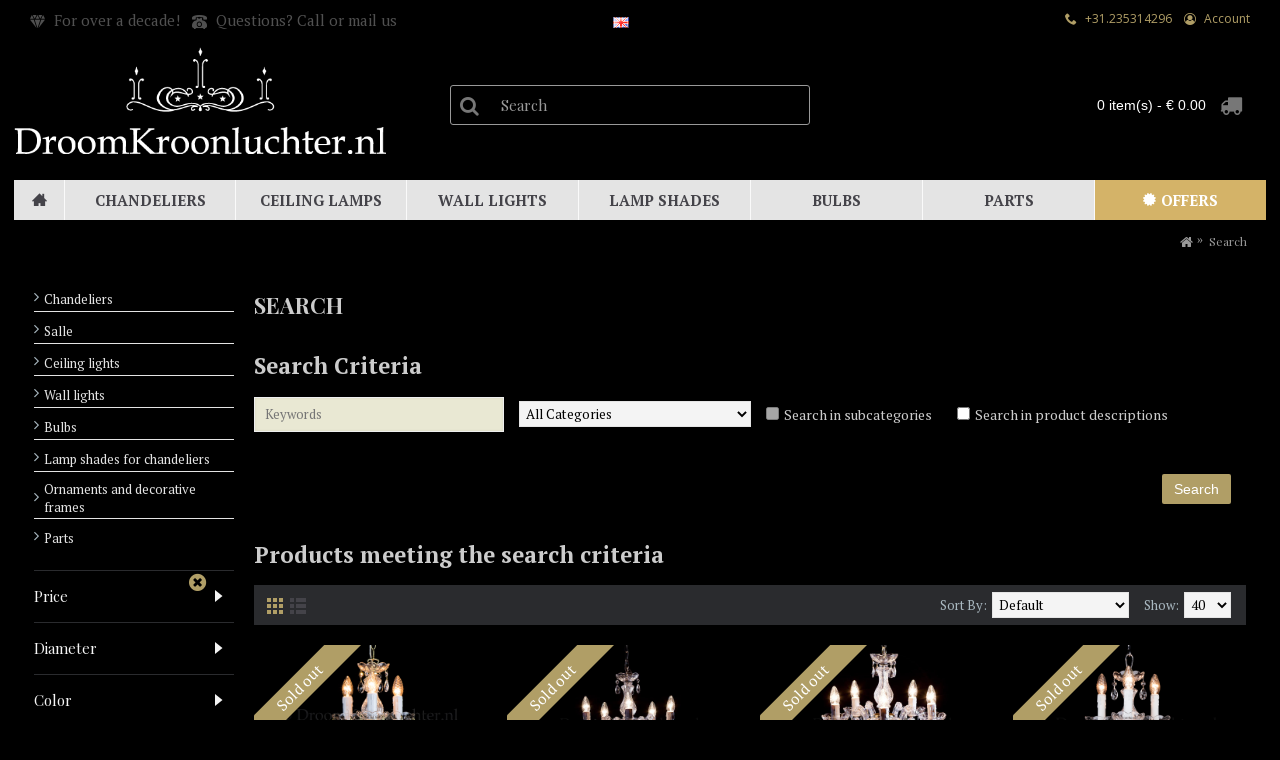

--- FILE ---
content_type: text/html; charset=utf-8
request_url: https://droomkroonluchter.nl/en-gb/tags/lights
body_size: 17453
content:
<!DOCTYPE html><html
dir="ltr" lang="en" class="webkit chrome chrome131 mac journal-desktop is-guest skin-103 responsive-layout center-header mega-header catalog-currency lang-flag lang-flag-mobile currency-symbol currency-symbol-mobile no-top-on-mobile collapse-footer-columns mobile-menu-on-tablet boxed-header header-center header-sticky sticky-menu backface product-grid-no-second-image product-list-second-image search-page layout-17 route-product-search oc2 oc23 oc3 one-column" data-j2v="2.16.8"><head><meta
charset="UTF-8" /><meta
name="viewport" content="width=device-width, initial-scale=1.0"><meta
name="format-detection" content="telephone=no">
<!--[if IE]><meta
http-equiv="X-UA-Compatible" content="IE=Edge,chrome=1"/><![endif]--><title>Search - Tag - lights</title><base
href="https://droomkroonluchter.nl/" /><link
href="https://droomkroonluchter.nl/index.php?route=product/search" rel="canonical" /><meta
name="robots" content="index"><meta
property="og:title" content="DroomKroonluchter.nl" /><meta
property="og:site_name" content="DroomKroonluchter.nl" /><meta
property="og:url" content="https://droomkroonluchter.nl/" /><meta
property="og:description" content="Chandeliers for the best price. Crystal chandeliers, glass chandeliers, empire chandeliers, contemporary chandeliers, classic chandeliers. We've got it all. Visit our webshop for current offers. ..." /><meta
property="og:type" content="website" /><meta
property="og:image" content="https://droomkroonluchter.nl/image/cache/Logo/droomkroonluchter-nl-logo-600x315.png" /><meta
property="og:image:width" content="600" /><meta
property="og:image:height" content="315" /><meta
name="twitter:card" content="summary" /><meta
name="twitter:title" content="DroomKroonluchter.nl" /><meta
name="twitter:description" content="Chandeliers for the best price. Crystal chandeliers, glass chandeliers, empire chandeliers, contemporary chandeliers, classic chandeliers. We've got it all. Visit our webshop for current offers. ..." /><meta
name="twitter:image" content="https://droomkroonluchter.nl/image/cache/Logo/droomkroonluchter-nl-logo-200x200.png" /><meta
name="twitter:image:width" content="200" /><meta
name="twitter:image:height" content="200" /><link
href="https://droomkroonluchter.nl/en-gb/tags/lights?page=2" rel="next" /><link
href="https://droomkroonluchter.nl/image/Logo/kroon-ico.png" rel="icon" /><link
rel="stylesheet" href="//fonts.googleapis.com/css?family=Open+Sans:regular%7CPlayfair+Display:regular,700%7CPT+Serif:700,regular%7CAbril+Fatface:regular%7CRoboto+Slab:regular%7CABeeZee:regular%7CAntic:regular&amp;subset=latin"/><link
rel="stylesheet" href="https://droomkroonluchter.nl/journal-cache/_b9f380359b7dea27c5d54723bab4a091.css"/> <script type="text/javascript" src="https://droomkroonluchter.nl/journal-cache/_3d5636ab6388f10cffffa45d3af59ede.js"></script>  <script>(function(w,d,s,l,i){w[l]=w[l]||[];w[l].push({'gtm.start':new Date().getTime(),event:'gtm.js'});var f=d.getElementsByTagName(s)[0],j=d.createElement(s),dl=l!='dataLayer'?'&l='+l:'';j.async=true;j.src='https://www.googletagmanager.com/gtm.js?id='+i+dl;f.parentNode.insertBefore(j,f);})(window,document,'script','dataLayer','GTM-KZXX8W6');</script>  <script>Journal.COUNTDOWN={DAYS:"days",HOURS:"hour",MINUTES:"mins",SECONDS:"sec"};Journal.NOTIFICATION_BUTTONS='<div class="notification-buttons"><a class="button notification-cart" href="https://droomkroonluchter.nl/index.php?route=checkout/cart">View Cart</a><a class="button notification-checkout" href="https://droomkroonluchter.nl/index.php?route=checkout/checkout">Checkout</a></div>';</script> <link
rel="stylesheet" href="catalog/view/javascript/jquery.cluetip.css" type="text/css" /> <script src="catalog/view/javascript/jquery.cluetip.js" type="text/javascript"></script> <script type="text/javascript">$(document).ready(function(){$('a.title').cluetip({splitTitle:'|'});$('ol.rounded a:eq(0)').cluetip({splitTitle:'|',dropShadow:false,cluetipClass:'rounded',showtitle:false});$('ol.rounded a:eq(1)').cluetip({cluetipClass:'rounded',dropShadow:false,showtitle:false,positionBy:'mouse'});$('ol.rounded a:eq(2)').cluetip({cluetipClass:'rounded',dropShadow:false,showtitle:false,positionBy:'bottomTop',topOffset:70});$('ol.rounded a:eq(3)').cluetip({cluetipClass:'rounded',dropShadow:false,sticky:true,ajaxCache:false,arrows:true});$('ol.rounded a:eq(4)').cluetip({cluetipClass:'rounded',dropShadow:false});});</script> </head><body>
<noscript><iframe
src="https://www.googletagmanager.com/ns.html?id=GTM-KZXX8W6"
height="0" width="0" style="display:none;visibility:hidden"></iframe></noscript><noscript><iframe
src="https://www.googletagmanager.com/ns.html?id=GTM-P5X85X4"
height="0" width="0" style="display:none;visibility:hidden"></iframe></noscript><!--[if lt IE 9]><div
class="old-browser">You are using an outdated browser. Please upgrade your browser to visit the website.</div>
<![endif]--><header
class="journal-header-center journal-header-mega"><div
class="header"><div
class="journal-top-header j-min z-1"></div><div
class="journal-menu-bg z-0"></div><div
class="journal-center-bg j-100 z-0"></div><div
id="header" class="journal-header z-2"><div
class="header-assets top-bar"><div
class="journal-links j-min xs-100 sm-100 md-50 lg-50 xl-50"><div
class="links j-min"><ul
class="top-menu"><li>
<a
href="https://droomkroonluchter.nl/en-gb/about-droomkroonluchter.html" class="m-item "><i
style="margin-right: 5px; " data-icon="&#xe624;"></i>
<span
class="top-menu-link">For over a decade!</span>
</a></li><li>
<a
href="https://droomkroonluchter.nl/en-gb/contact" class="m-item "><i
style="margin-right: 5px; " data-icon="&#xe679;"></i>
<span
class="top-menu-link">Questions? Call or mail us</span>
</a></li></ul></div></div><div
class="journal-language j-min"><form
action="https://droomkroonluchter.nl/index.php?route=common/language/language" method="post" enctype="multipart/form-data"><div
id="language" class=""><div
class="btn-group">
<button
class="dropdown-toggle" type="button" data-hover="dropdown"><div>
<img
width="16" height="11" src="https://droomkroonluchter.nl/catalog/language/en-gb/en-gb.png" alt="English"></div>
</button><ul
class="dropdown-menu"><li>
<a
onclick="$(this).closest('form').find('input[name=\'code\']').val('nl-nl'); $(this).closest('form').submit();">
<img
width="16" height="11" src="https://droomkroonluchter.nl/catalog/language/nl-nl/nl-nl.png" alt="Nederlands">
</a></li><li>
<a
onclick="$(this).closest('form').find('input[name=\'code\']').val('en-gb'); $(this).closest('form').submit();">
<img
width="16" height="11" src="https://droomkroonluchter.nl/catalog/language/en-gb/en-gb.png" alt="English">
</a></li></ul></div>
<input
type="hidden" name="code" value=""/>
<input
type="hidden" name="redirect" value="https://droomkroonluchter.nl/tags/lights"/></div></form></div><div
class="journal-currency j-min"><form
action="https://droomkroonluchter.nl/index.php?route=common/currency/currency" method="post" enctype="multipart/form-data"><div
id="currency" class=""><div
class="btn-group">
<button
class="dropdown-toggle" type="button" data-hover="dropdown"><div>
<span
class="currency-symbol">€ </span></div>
</button><ul
class="dropdown-menu"><li><a
onclick="$(this).closest('form').find('input[name=\'code\']').val('EUR'); $(this).closest('form').submit();">€ </a></li><li><a
onclick="$(this).closest('form').find('input[name=\'code\']').val('GBP'); $(this).closest('form').submit();">£</a></li><li><a
onclick="$(this).closest('form').find('input[name=\'code\']').val('USD'); $(this).closest('form').submit();">$</a></li></ul></div>
<input
type="hidden" name="code" value=""/>
<input
type="hidden" name="redirect" value="https://droomkroonluchter.nl/tags/lights"/></div></form></div><div
class="journal-secondary j-min xs-100 sm-100 md-50 lg-50 xl-50"><div
class="links j-min"><ul
class="top-menu"><li>
<a
href="tel:+31235314296" class="m-item "><i
style="margin-right: 5px; " data-icon="&#xe6a3;"></i>
<span
class="top-menu-link">+31.235314296</span>
</a></li><li>
<a
href="https://droomkroonluchter.nl/en-gb/login" class="m-item "><i
style="margin-right: 5px; " data-icon="&#xf2be;"></i>
<span
class="top-menu-link">Account</span>
</a></li></ul></div></div></div><div
class="header-assets"><div
class="journal-logo j-100 xs-100 sm-100 md-30 lg-30 xl-30"><div
id="logo">
<a
href="https://droomkroonluchter.nl/en-gb/">
<img
src="image/Logo/droomkroonluchter-nl-logo.png" width="557" height="174" alt="DroomKroonluchter.nl" title="DroomKroonluchter.nl" class="logo-2x" /><img
src="https://droomkroonluchter.nl/image/cache/Logo/droomkroonluchter-nl-logo-557x174.png" width="557" height="174" alt="DroomKroonluchter.nl" title="DroomKroonluchter.nl" class="logo-1x" />
</a></div></div><div
class="journal-search j-min xs-100 sm-50 md-45 lg-45 xl-45"><div
id="search" class="input-group j-min">
<input
type="text" name="search" value="" placeholder="Search" autocomplete="off" class="form-control input-lg"/><div
class="button-search">
<button
type="button"><i></i></button></div></div></div><div
class="journal-cart j-min xs-100 sm-50 md-25 lg-25 xl-25"><div
id="cart" class="btn-group btn-block">
<button
type="button" data-toggle="dropdown" class="btn btn-inverse btn-block btn-lg dropdown-toggle heading"><a><span
id="cart-total" data-loading-text="Loading...&nbsp;&nbsp;">0 item(s) - € 0.00</span> <i></i></a></button><div
class="content"><ul
class="cart-wrapper"><li><p
class="text-center empty">Your shopping cart is empty!</p></li></ul></div></div></div></div><div
class="journal-menu j-min xs-100 sm-100 md-100 lg-100 xl-100"><style>#main-menu-item-8 a { color: rgb(255, 255, 255) !important; } #main-menu-item-8 { background-color: rgb(212, 179, 104) !important; } #main-menu-item-8 li:hover a { color: rgb(255, 255, 255) !important; } #main-menu-item-8:hover { background-color: rgb(176, 158, 102) !important; }</style><div
class="mobile-trigger">MENU</div><ul
class="super-menu mobile-menu menu-table" style="table-layout: fixed"><li
id="main-menu-item-1" class="drop-down  icon-only">
<a
href="https://droomkroonluchter.nl/" ><i
style="margin-right: 5px; " data-icon="&#xe14f;"></i></a>
<span
class="mobile-plus">+</span></li><li
id="main-menu-item-2" class="drop-down ">
<a
href="https://droomkroonluchter.nl/en-gb/chandeliers" ><span
class="main-menu-text">Chandeliers</span></a><ul><li>
<a
href="https://droomkroonluchter.nl/en-gb/chandeliers/crystal-chandeliers"   class="">
Crystal chandeliers
</a></li><li>
<a
href="https://droomkroonluchter.nl/en-gb/chandeliers/chandeliers-marie-therese"   class="">
Marie Therese chandeliers
</a></li><li>
<a
href="https://droomkroonluchter.nl/en-gb/chandeliers/chandeliers-xl"   class="">
Chandeliers XL
</a></li><li>
<a
href="https://droomkroonluchter.nl/en-gb/chandeliers/modern-chandeliers"   class="">
Modern chandeliers
</a></li><li>
<a
href="https://droomkroonluchter.nl/en-gb/chandeliers/empire-chandeliers"   class="">
Empire chandeliers
</a></li><li>
<a
href="https://droomkroonluchter.nl/en-gb/chandeliers/chandeliers-with-shade"   class="">
Chandeliers with shade
</a></li></ul>
<span
class="mobile-plus">+</span></li><li
id="main-menu-item-3" class="mega-menu-categories ">
<a
href="https://droomkroonluchter.nl/en-gb/ceiling-lights" ><span
class="main-menu-text">Ceiling lamps</span></a>
<span
class="mobile-plus">+</span></li><li
id="main-menu-item-4" class="mega-menu-categories ">
<a
href="https://droomkroonluchter.nl/en-gb/wall-lights" ><span
class="main-menu-text">Wall lights</span></a>
<span
class="mobile-plus">+</span></li><li
id="main-menu-item-5" class="mega-menu-categories ">
<a
href="https://droomkroonluchter.nl/en-gb/lamp-shades" ><span
class="main-menu-text">Lamp shades</span></a>
<span
class="mobile-plus">+</span></li><li
id="main-menu-item-6" class="mega-menu-categories ">
<a
href="https://droomkroonluchter.nl/en-gb/bulbs" ><span
class="main-menu-text">Bulbs</span></a>
<span
class="mobile-plus">+</span></li><li
id="main-menu-item-7" class="drop-down ">
<a
href="https://droomkroonluchter.nl/en-gb/parts" ><span
class="main-menu-text">Parts</span></a><ul><li>
<a
href="https://droomkroonluchter.nl/en-gb/parts/chains-for-chandeliers"   class="">
Chains for chandeliers
</a></li><li>
<a
href="https://droomkroonluchter.nl/en-gb/parts/chandelier-parts"   class="">
Chandelier parts
</a></li><li>
<a
href="https://droomkroonluchter.nl/en-gb/parts/cleaning"   class="">
Cleaning
</a></li><li>
<a
href="https://droomkroonluchter.nl/en-gb/parts/electricity"   class="">
Electricity
</a></li><li>
<a
href="https://droomkroonluchter.nl/en-gb/parts/fasteners"   class="">
Fasteners
</a></li><li>
<a
href="https://droomkroonluchter.nl/en-gb/parts/glass-chandelier-parts"   class="">
Glass chandelier parts
</a></li></ul>
<span
class="mobile-plus">+</span></li><li
id="main-menu-item-8" class="drop-down ">
<a
href="https://droomkroonluchter.nl/en-gb/special" ><i
style="margin-right: 5px; " data-icon="&#xe08e;"></i><span
class="main-menu-text">Offers</span></a>
<span
class="mobile-plus">+</span></li></ul></div></div></div>
</header><div
class="extended-container"><div
id="container" class="container j-container"><ul
class="breadcrumb"><li
itemscope itemtype="http://data-vocabulary.org/Breadcrumb"><a
href="https://droomkroonluchter.nl/en-gb/" itemprop="url"><span
itemprop="title"><i
class="fa fa-home"></i></span></a></li><li
itemscope itemtype="http://data-vocabulary.org/Breadcrumb"><a
href="https://droomkroonluchter.nl/en-gb/tags/lights" itemprop="url"><span
itemprop="title">Search</span></a></li></ul><div
class="row"><div
id="column-left" class="col-sm-3 hidden-xs side-column "><div
class="box oc-module"><div
class="list-group box-content"><ul
class="box-category"><li><a
href="https://droomkroonluchter.nl/en-gb/chandeliers" class="list-group-item">Chandeliers</a></li><li><a
href="https://droomkroonluchter.nl/en-gb/salle-series-en" class="list-group-item">Salle</a></li><li><a
href="https://droomkroonluchter.nl/en-gb/ceiling-lights" class="list-group-item">Ceiling lights</a></li><li><a
href="https://droomkroonluchter.nl/en-gb/wall-lights" class="list-group-item">Wall lights</a></li><li><a
href="https://droomkroonluchter.nl/en-gb/bulbs" class="list-group-item">Bulbs</a></li><li><a
href="https://droomkroonluchter.nl/en-gb/lamp-shades" class="list-group-item">Lamp shades for chandeliers</a></li><li><a
href="https://droomkroonluchter.nl/en-gb/ornaments-and-decorative-frames" class="list-group-item">Ornaments and decorative frames</a></li><li><a
href="https://droomkroonluchter.nl/en-gb/parts" class="list-group-item">Parts</a></li></ul></div></div><div
id="journal-super-filter-240" class="journal-sf  filter-collapse  " data-filters-action="index.php?route=module/journal2_super_filter/filters&amp;module_id=240" data-products-action="index.php?route=module/journal2_super_filter/products&amp;module_id=240" data-route="product/search" data-path="" data-full_path="" data-manufacturer="" data-search="" data-tag="lights" data-loading-text="Loading..." data-currency-left="€ " data-currency-right="" data-currency-decimal="." data-currency-thousand="," data-category_id="" data-sub_category="" data-st="E.R.">
<a
class="sf-reset hint--top sf-icon" data-hint="Reset Filters"><span
class="sf-reset-text">Reset Filters</span><i
class="sf-reset-icon"></i></a>
<input
type="hidden" class="sf-page" value=""/><div
class="sf-price  box  is-collapsed " data-id="price" data-min-price="0" data-max-price="7899"><div
class="box-heading">Price</div><div
class="box-content">
<section
class="slider" data-min-value="0" data-max-value="7899"></section></div></div><div
class="box sf-filter sf-on sf-filter-18 sf-multi  is-collapsed " data-id="filter-18"><div
class="box-heading">Diameter</div><div
class="box-content"><ul
class=""><li><label><input
data-keyword="diameter-8-12-inch" type="checkbox" name="filter[18]" value="118"><span
class="sf-name">8-12 inch (6)</span></label></li><li><label><input
data-keyword="diameter-11-8-15-7-inch" type="checkbox" name="filter[18]" value="119"><span
class="sf-name">11.8 - 15.7 inch (12)</span></label></li><li><label><input
data-keyword="diameter-15-7-19-7-inch" type="checkbox" name="filter[18]" value="120"><span
class="sf-name">15.7 - 19.7 inch (18)</span></label></li><li><label><input
data-keyword="diameter-19-7-inch-23-6-inch" type="checkbox" name="filter[18]" value="121"><span
class="sf-name">19.7 inch - 23.6 inch (48)</span></label></li><li><label><input
data-keyword="diameter-23-6-inch-31-5-inch" type="checkbox" name="filter[18]" value="122"><span
class="sf-name">23.6 inch - 31.5 inch (77)</span></label></li><li><label><input
data-keyword="diameter-31-5-inch-and-more" type="checkbox" name="filter[18]" value="123"><span
class="sf-name">31.5 inch and more (65)</span></label></li></ul></div></div><div
class="box sf-attribute sf-attribute-45 sf-multi  is-collapsed " data-id=" attribute-45"><div
class="box-heading">Color</div><div
class="box-content"><ul
class=""><li><label><input
data-keyword="color-black" type="checkbox" name="attribute[45]" value="Black">Black (3)</label></li><li><label><input
data-keyword="color-brass" type="checkbox" name="attribute[45]" value="Brass">Brass (18)</label></li><li><label><input
data-keyword="color-bronze" type="checkbox" name="attribute[45]" value="Bronze">Bronze (24)</label></li><li><label><input
data-keyword="color-brown" type="checkbox" name="attribute[45]" value="Brown">Brown (1)</label></li><li><label><input
data-keyword="color-chrome" type="checkbox" name="attribute[45]" value="Chrome">Chrome (66)</label></li><li><label><input
data-keyword="color-gold" type="checkbox" name="attribute[45]" value="Gold">Gold (60)</label></li><li><label><input
data-keyword="color-nickel" type="checkbox" name="attribute[45]" value="Nickel">Nickel (2)</label></li><li><label><input
data-keyword="color-silver" type="checkbox" name="attribute[45]" value="Silver">Silver (40)</label></li></ul></div></div><div
class="box sf-attribute sf-attribute-54 sf-multi  is-collapsed " data-id=" attribute-54"><div
class="box-heading">Style</div><div
class="box-content"><ul
class=""><li><label><input
data-keyword="style-antique" type="checkbox" name="attribute[54]" value="Antique">Antique (152)</label></li><li><label><input
data-keyword="style-classic" type="checkbox" name="attribute[54]" value="Classic">Classic (152)</label></li><li><label><input
data-keyword="style-industrial" type="checkbox" name="attribute[54]" value="Industrial">Industrial (2)</label></li><li><label><input
data-keyword="style-modern" type="checkbox" name="attribute[54]" value="Modern">Modern (2)</label></li><li><label><input
data-keyword="style-retro" type="checkbox" name="attribute[54]" value="Retro">Retro (6)</label></li><li><label><input
data-keyword="style-vintage" type="checkbox" name="attribute[54]" value="Vintage">Vintage (152)</label></li></ul></div></div><div
class="box sf-attribute sf-attribute-34 sf-multi  is-collapsed " data-id=" attribute-34"><div
class="box-heading">Material</div><div
class="box-content"><ul
class=""><li><label><input
data-keyword="material-acrylate" type="checkbox" name="attribute[34]" value="Acrylate">Acrylate (30)</label></li><li><label><input
data-keyword="material-crystal" type="checkbox" name="attribute[34]" value="Crystal">Crystal (144)</label></li><li><label><input
data-keyword="material-glass" type="checkbox" name="attribute[34]" value="Glass">Glass (79)</label></li><li><label><input
data-keyword="material-metal" type="checkbox" name="attribute[34]" value="Metal">Metal (153)</label></li></ul></div></div><div
class="box sf-attribute sf-attribute-40 sf-multi  is-collapsed " data-id=" attribute-40"><div
class="box-heading">Shape</div><div
class="box-content"><ul
class=""><li><label><input
data-keyword="shape-elongated" type="checkbox" name="attribute[40]" value="Elongated">Elongated (12)</label></li><li><label><input
data-keyword="shape-oval" type="checkbox" name="attribute[40]" value="Oval">Oval (7)</label></li><li><label><input
data-keyword="shape-round" type="checkbox" name="attribute[40]" value="Round">Round (139)</label></li></ul></div></div><div
class="box sf-attribute sf-attribute-44 sf-multi  is-collapsed " data-id=" attribute-44"><div
class="box-heading">Finish</div><div
class="box-content"><ul
class=""><li><label><input
data-keyword="finish-matt" type="checkbox" name="attribute[44]" value="Matt">Matt (25)</label></li><li><label><input
data-keyword="finish-shine" type="checkbox" name="attribute[44]" value="Shine">Shine (128)</label></li></ul></div></div><div
class="box sf-attribute sf-attribute-29 sf-multi  is-collapsed " data-id=" attribute-29"><div
class="box-heading">Height</div><div
class="box-content"><ul
class=""><li><label><input
data-keyword="height-10-6-inch-27-cm" type="checkbox" name="attribute[29]" value="10.6%20inch%20%2F%2027%20cm">10.6 inch / 27 cm (2)</label></li><li><label><input
data-keyword="height-11-8-inch-30-cm" type="checkbox" name="attribute[29]" value="11.8%20inch%20%2F%2030%20cm">11.8 inch / 30 cm (6)</label></li><li><label><input
data-keyword="height-110-inch-280-cm" type="checkbox" name="attribute[29]" value="110%20inch%2F280%20cm">110 inch/280 cm (1)</label></li><li><label><input
data-keyword="height-13-8-inch" type="checkbox" name="attribute[29]" value="13.8%20inch">13.8 inch (3)</label></li><li><label><input
data-keyword="height-15-7-inch-40cm" type="checkbox" name="attribute[29]" value="15.7%20inch%20%2F%2040cm">15.7 inch / 40cm (7)</label></li><li><label><input
data-keyword="height-16-5-inch" type="checkbox" name="attribute[29]" value="16.5%20inch">16.5 inch (2)</label></li><li><label><input
data-keyword="height-16-5-inch-42cm" type="checkbox" name="attribute[29]" value="16.5%20inch%2F42cm">16.5 inch/42cm (1)</label></li><li><label><input
data-keyword="height-16-9-inch-43-cm" type="checkbox" name="attribute[29]" value="16.9%20inch%20%2F%2043%20cm">16.9 inch / 43 cm (1)</label></li><li><label><input
data-keyword="height-160cm" type="checkbox" name="attribute[29]" value="160cm">160cm (1)</label></li><li><label><input
data-keyword="height-17-7-inch-45-cm" type="checkbox" name="attribute[29]" value="17.7%20inch%20%2F%2045%20cm">17.7 inch / 45 cm (18)</label></li><li><label><input
data-keyword="height-19-7-inch" type="checkbox" name="attribute[29]" value="19.7%20inch">19.7 inch (2)</label></li><li><label><input
data-keyword="height-20-5-inch" type="checkbox" name="attribute[29]" value="20.5%20inch">20.5 inch (4)</label></li><li><label><input
data-keyword="height-21-7-inch" type="checkbox" name="attribute[29]" value="21.7%20inch">21.7 inch (5)</label></li><li><label><input
data-keyword="height-22-cm-8-7-inch" type="checkbox" name="attribute[29]" value="22%20cm%20%2F%208.7%20inch">22 cm / 8.7 inch (4)</label></li><li><label><input
data-keyword="height-23-6-inch-60-cm" type="checkbox" name="attribute[29]" value="23.6%20inch%2F60%20cm">23.6 inch/60 cm (3)</label></li><li><label><input
data-keyword="height-25-6-inch-65-cm" type="checkbox" name="attribute[29]" value="25.6%20inch%20%2F%2065%20cm">25.6 inch / 65 cm (19)</label></li><li><label><input
data-keyword="height-27-5-inch-70-cm" type="checkbox" name="attribute[29]" value="27.5%20inch%20%2F%2070%20cm">27.5 inch / 70 cm (4)</label></li><li><label><input
data-keyword="height-28-3-inch-72cm" type="checkbox" name="attribute[29]" value="28.3%20inch%20%2F%2072cm">28.3 inch / 72cm (2)</label></li><li><label><input
data-keyword="height-31-5-inch-80-cm" type="checkbox" name="attribute[29]" value="31.5%20inch%20%2F%2080%20cm">31.5 inch / 80 cm (8)</label></li><li><label><input
data-keyword="height-32-7-inch-83cm" type="checkbox" name="attribute[29]" value="32.7%20Inch%20%2F%2083cm">32.7 Inch / 83cm (3)</label></li><li><label><input
data-keyword="height-33-5-inch-85-cm" type="checkbox" name="attribute[29]" value="33.5%20inch%20%2F%2085%20cm">33.5 inch / 85 cm (6)</label></li><li><label><input
data-keyword="height-35-4-inch-90-cm" type="checkbox" name="attribute[29]" value="35.4%20inch%20%2F%2090%20cm">35.4 inch / 90 cm (7)</label></li><li><label><input
data-keyword="height-36cm-14-1-inch" type="checkbox" name="attribute[29]" value="36cm%20%2F%2014.1%20inch">36cm / 14.1 inch (3)</label></li><li><label><input
data-keyword="height-37-4-inch-95-cm" type="checkbox" name="attribute[29]" value="37.4%20inch%20%2F%2095%20cm">37.4 inch / 95 cm (2)</label></li><li><label><input
data-keyword="height-39-3-inch-90-cm" type="checkbox" name="attribute[29]" value="39.3%20inch%20%2F%2090%20cm">39.3 inch / 90 cm (4)</label></li><li><label><input
data-keyword="height-43-3-inch-110-cm" type="checkbox" name="attribute[29]" value="43.3%20inch%20%2F%20110%20cm">43.3 inch / 110 cm (4)</label></li><li><label><input
data-keyword="height-51-2-inch-130-cm" type="checkbox" name="attribute[29]" value="51.2%20inch%20%2F%20130%20cm">51.2 inch / 130 cm (7)</label></li><li><label><input
data-keyword="height-53-inch-135-cm" type="checkbox" name="attribute[29]" value="53%20inch%20%2F%20135%20cm">53 inch / 135 cm (3)</label></li><li><label><input
data-keyword="height-56-29-inch-143-cm" type="checkbox" name="attribute[29]" value="56.29%20inch%20%2F%20143%20cm">56.29 inch / 143 cm (1)</label></li><li><label><input
data-keyword="height-59-inch-150-cm" type="checkbox" name="attribute[29]" value="59%20inch%20%2F%20150%20cm">59 inch / 150 cm (4)</label></li><li><label><input
data-keyword="height-63-inch-160cm" type="checkbox" name="attribute[29]" value="63%20Inch%2F160cm">63 Inch/160cm (1)</label></li><li><label><input
data-keyword="height-7-9-inch" type="checkbox" name="attribute[29]" value="7.9%20inch">7.9 inch (3)</label></li><li><label><input
data-keyword="height-71-inch" type="checkbox" name="attribute[29]" value="71%20inch">71 inch (5)</label></li><li><label><input
data-keyword="height-71-inch-180-cm" type="checkbox" name="attribute[29]" value="71%20inch%2F180%20cm">71 inch/180 cm (2)</label></li><li><label><input
data-keyword="height-71-inch-180cm" type="checkbox" name="attribute[29]" value="71%20inch%2F180cm">71 inch/180cm (1)</label></li><li><label><input
data-keyword="height-73-inch-185-cm" type="checkbox" name="attribute[29]" value="73%20inch%20%2F%20185%20cm">73 inch / 185 cm (1)</label></li><li><label><input
data-keyword="height-79-inch-200-cm" type="checkbox" name="attribute[29]" value="79%20inch%2F200%20cm">79 inch/200 cm (2)</label></li><li><label><input
data-keyword="height-90-5-inch-230-cm" type="checkbox" name="attribute[29]" value="90.5%20inch%2F230%20cm">90.5 inch/230 cm (1)</label></li></ul></div></div><div
class="box sf-attribute sf-attribute-50 sf-multi  is-collapsed " data-id=" attribute-50"><div
class="box-heading">Lights</div><div
class="box-content"><ul
class=""><li><label><input
data-keyword="lights-1" type="checkbox" name="attribute[50]" value="1">1 (2)</label></li><li><label><input
data-keyword="lights-2" type="checkbox" name="attribute[50]" value="2">2 (1)</label></li><li><label><input
data-keyword="lights-3" type="checkbox" name="attribute[50]" value="3">3 (6)</label></li><li><label><input
data-keyword="lights-4" type="checkbox" name="attribute[50]" value="4">4 (9)</label></li><li><label><input
data-keyword="lights-5" type="checkbox" name="attribute[50]" value="5">5 (9)</label></li><li><label><input
data-keyword="lights-6" type="checkbox" name="attribute[50]" value="6">6 (15)</label></li><li><label><input
data-keyword="lights-8" type="checkbox" name="attribute[50]" value="8">8 (14)</label></li><li><label><input
data-keyword="lights-9" type="checkbox" name="attribute[50]" value="9">9 (7)</label></li><li><label><input
data-keyword="lights-10" type="checkbox" name="attribute[50]" value="10">10 (7)</label></li><li><label><input
data-keyword="lights-12" type="checkbox" name="attribute[50]" value="12">12 (21)</label></li><li><label><input
data-keyword="lights-15" type="checkbox" name="attribute[50]" value="15">15 (12)</label></li><li><label><input
data-keyword="lights-16" type="checkbox" name="attribute[50]" value="16">16 (3)</label></li><li><label><input
data-keyword="lights-18" type="checkbox" name="attribute[50]" value="18">18 (9)</label></li><li><label><input
data-keyword="lights-19" type="checkbox" name="attribute[50]" value="19">19 (6)</label></li><li><label><input
data-keyword="lights-24" type="checkbox" name="attribute[50]" value="24">24 (9)</label></li><li><label><input
data-keyword="lights-28" type="checkbox" name="attribute[50]" value="28">28 (8)</label></li><li><label><input
data-keyword="lights-34" type="checkbox" name="attribute[50]" value="34">34 (3)</label></li><li><label><input
data-keyword="lights-35" type="checkbox" name="attribute[50]" value="35">35 (1)</label></li><li><label><input
data-keyword="lights-36" type="checkbox" name="attribute[50]" value="36">36 (2)</label></li><li><label><input
data-keyword="lights-44" type="checkbox" name="attribute[50]" value="44">44 (1)</label></li><li><label><input
data-keyword="lights-45" type="checkbox" name="attribute[50]" value="45">45 (3)</label></li><li><label><input
data-keyword="lights-54" type="checkbox" name="attribute[50]" value="54">54 (2)</label></li><li><label><input
data-keyword="lights-60" type="checkbox" name="attribute[50]" value="60">60 (2)</label></li><li><label><input
data-keyword="lights-77" type="checkbox" name="attribute[50]" value="77">77 (1)</label></li><li><label><input
data-keyword="lights-91" type="checkbox" name="attribute[50]" value="91">91 (1)</label></li><li><label><input
data-keyword="lights-120" type="checkbox" name="attribute[50]" value="120">120 (1)</label></li></ul></div></div><div
class="box sf-attribute sf-attribute-33 sf-multi  is-collapsed " data-id=" attribute-33"><div
class="box-heading">Max. Wattage</div><div
class="box-content"><ul
class=""><li><label><input
data-keyword="max-wattage-25-watt" type="checkbox" name="attribute[33]" value="25%20watt">25 watt (120)</label></li><li><label><input
data-keyword="max-wattage-40-watt" type="checkbox" name="attribute[33]" value="40%20watt">40 watt (35)</label></li></ul></div></div><div
class="box sf-attribute sf-attribute-32 sf-multi  is-collapsed " data-id=" attribute-32"><div
class="box-heading">Socket</div><div
class="box-content"><ul
class=""><li><label><input
data-keyword="socket-e14" type="checkbox" name="attribute[32]" value="E14">E14 (151)</label></li><li><label><input
data-keyword="socket-e27" type="checkbox" name="attribute[32]" value="E27">E27 (1)</label></li><li><label><input
data-keyword="socket-g4" type="checkbox" name="attribute[32]" value="G4">G4 (3)</label></li></ul></div></div><div
class="box sf-attribute sf-attribute-30 sf-multi  is-collapsed " data-id=" attribute-30"><div
class="box-heading">Wire/ chain length</div><div
class="box-content"><ul
class=""><li><label><input
data-keyword="wire-chain-length-19-75-inch-50-cm" type="checkbox" name="attribute[30]" value="%C2%B1%2019.75%20inch%20%2F%20%C2%B1%2050%20cm">± 19.75 inch / ± 50 cm (11)</label></li><li><label><input
data-keyword="wire-chain-length-27-5-inch-70-cm" type="checkbox" name="attribute[30]" value="%C2%B1%2027.5%20inch%20%2F%2070%20cm">± 27.5 inch / 70 cm (52)</label></li><li><label><input
data-keyword="wire-chain-length-39-5-inch" type="checkbox" name="attribute[30]" value="%C2%B1%2039.5%20inch">± 39.5 inch (2)</label></li><li><label><input
data-keyword="wire-chain-length-39-5-inch-100-cm" type="checkbox" name="attribute[30]" value="%C2%B1%2039.5%20inch%20%2F%20%C2%B1%20100%20cm">± 39.5 inch / ± 100 cm (34)</label></li><li><label><input
data-keyword="wire-chain-length-39-5-inch-100cm" type="checkbox" name="attribute[30]" value="%C2%B1%2039.5%20inch%20%2F100cm">± 39.5 inch /100cm (6)</label></li></ul></div></div><div
class="box sf-attribute sf-attribute-38 sf-multi  is-collapsed " data-id=" attribute-38"><div
class="box-heading">Width</div><div
class="box-content"><ul
class=""><li><label><input
data-keyword="width-11-8-inch-30cm" type="checkbox" name="attribute[38]" value="11.8%20Inch%20%2F%2030cm">11.8 Inch / 30cm (2)</label></li><li><label><input
data-keyword="width-16-inch-40cm" type="checkbox" name="attribute[38]" value="16%20Inch%2F40cm">16 Inch/40cm (5)</label></li><li><label><input
data-keyword="width-17-7-inch-45-cm" type="checkbox" name="attribute[38]" value="17.7%20inch%20%2F%2045%20cm">17.7 inch / 45 cm (1)</label></li><li><label><input
data-keyword="width-29-9-inch-76cm" type="checkbox" name="attribute[38]" value="29.9%20inch%20%2F%2076cm">29.9 inch / 76cm (2)</label></li><li><label><input
data-keyword="width-31-5-inch-80cm" type="checkbox" name="attribute[38]" value="31.5%20inch%20%2F%2080cm">31.5 inch / 80cm (5)</label></li><li><label><input
data-keyword="width-7-09-inch-18cm" type="checkbox" name="attribute[38]" value="7.09%20Inch%2F18cm">7.09 Inch/18cm (2)</label></li></ul></div></div><div
class="box sf-attribute sf-attribute-39 sf-multi  is-collapsed " data-id=" attribute-39"><div
class="box-heading">Length</div><div
class="box-content"><ul
class=""><li><label><input
data-keyword="length-11-8-inch-30cm" type="checkbox" name="attribute[39]" value="11.8%20Inch%20%2F%2030cm">11.8 Inch / 30cm (1)</label></li><li><label><input
data-keyword="length-30mm" type="checkbox" name="attribute[39]" value="30mm">30mm (2)</label></li><li><label><input
data-keyword="length-32-7-inch-83-cm" type="checkbox" name="attribute[39]" value="32.7%20inch%20%2F%2083%20cm">32.7 inch / 83 cm (1)</label></li><li><label><input
data-keyword="length-39-37-inch-100-cm" type="checkbox" name="attribute[39]" value="39.37%20Inch%20%28100%20cm%29">39.37 Inch (100 cm) (5)</label></li><li><label><input
data-keyword="length-48-inch-122cm" type="checkbox" name="attribute[39]" value="48%20inch%20%2F%20122cm">48 inch / 122cm (2)</label></li><li><label><input
data-keyword="length-7-9-inch-20cm" type="checkbox" name="attribute[39]" value="7.9%20inch%20%2F%2020cm">7.9 inch / 20cm (2)</label></li></ul></div></div><div
class="box sf-attribute sf-attribute-47 sf-multi  is-collapsed " data-id=" attribute-47"><div
class="box-heading">Dimmable</div><div
class="box-content"><ul
class=""><li><label><input
data-keyword="dimmable-yes-dimmer-not-included" type="checkbox" name="attribute[47]" value="Yes%2C%20dimmer%20not%20included">Yes, dimmer not included (153)</label></li></ul></div></div><div
class="box sf-attribute sf-attribute-51 sf-multi  is-collapsed " data-id=" attribute-51"><div
class="box-heading">Llightsource included</div><div
class="box-content"><ul
class=""><li><label><input
data-keyword="llightsource-included-no" type="checkbox" name="attribute[51]" value="No">No (153)</label></li><li><label><input
data-keyword="llightsource-included-yes" type="checkbox" name="attribute[51]" value="Yes">Yes (2)</label></li></ul></div></div><div
class="box sf-attribute sf-attribute-55 sf-multi  is-collapsed " data-id=" attribute-55"><div
class="box-heading">Adjustable</div><div
class="box-content"><ul
class=""><li><label><input
data-keyword="adjustable-no" type="checkbox" name="attribute[55]" value="No">No (47)</label></li><li><label><input
data-keyword="adjustable-yes-chain" type="checkbox" name="attribute[55]" value="Yes%2C%20chain">Yes, chain (36)</label></li></ul></div></div><div
class="box sf-attribute sf-attribute-56 sf-multi  is-collapsed " data-id=" attribute-56"><div
class="box-heading">Suitable for LED</div><div
class="box-content"><ul
class=""><li><label><input
data-keyword="suitable-for-led-yes" type="checkbox" name="attribute[56]" value="Yes">Yes (155)</label></li></ul></div></div><div
class="box sf-attribute sf-attribute-57 sf-multi  is-collapsed " data-id=" attribute-57"><div
class="box-heading">Depth</div><div
class="box-content"><ul
class=""><li><label><input
data-keyword="depth-11-8-inch-30-cm" type="checkbox" name="attribute[57]" value="11.8%20Inch%20%2F%2030%20cm">11.8 Inch / 30 cm (5)</label></li><li><label><input
data-keyword="depth-8-6-inch-22-cm" type="checkbox" name="attribute[57]" value="8.6%20inch%20%2F%2022%20cm">8.6 inch / 22 cm (1)</label></li></ul></div></div><div
class="box sf-option sf-list sf-option-24 sf-multi  is-collapsed " data-id="option-24"><div
class="box-heading">Version</div><div
class="box-content"><ul
class=""><li><label><input
data-keyword="version-without-cord-switch" type="checkbox" name="option[24]" value="106"><span
class="sf-name">Without Cord switch (8)</span></label></li><li><label><input
data-keyword="version-cord-switch-transparent-1-75m-5-7f-custom" type="checkbox" name="option[24]" value="107"><span
class="sf-name">Cord switch Transparent 1.75m/5.7f - custom (8)</span></label></li><li><label><input
data-keyword="version-cord-switch-gold-2-05m-6-7f-custom" type="checkbox" name="option[24]" value="108"><span
class="sf-name">Cord switch Gold 2.05m 6.7f - custom (8)</span></label></li><li><label><input
data-keyword="version-cord-switch-black-5-7f-custom" type="checkbox" name="option[24]" value="109"><span
class="sf-name">Cord switch Black 5.7f - custom (8)</span></label></li></ul></div></div><div
class="box sf-filter sf-list sf-filter-20 sf-multi  is-collapsed " data-id="filter-20"><div
class="box-heading">Series</div><div
class="box-content"><ul
class=""><li><label><input
data-keyword="series-maria-theresa" type="checkbox" name="filter[20]" value="130"><span
class="sf-name">Maria Theresa (5)</span></label></li><li><label><input
data-keyword="series-salle" type="checkbox" name="filter[20]" value="129"><span
class="sf-name">Salle (22)</span></label></li></ul></div></div></div> <script>Journal.SuperFilter.init($('#journal-super-filter-240'));</script> </div><div
id="content" class="col-sm-9 search-page"><h1 class="heading-title">Search</h1><h2>Search Criteria</h2><div
class="row content"><div
class="col-sm-4">
<input
type="text" name="search" value="" placeholder="Keywords" id="input-search" class="form-control"/></div><div
class="col-sm-3 s-cat">
<select
name="category_id" class="form-control"><option
value="0">All Categories</option><option
value="192">Chandeliers</option><option
value="202">&nbsp;&nbsp;&nbsp;&nbsp;&nbsp;&nbsp;Crystal chandeliers</option><option
value="195">&nbsp;&nbsp;&nbsp;&nbsp;&nbsp;&nbsp;Marie Therese chandeliers</option><option
value="214">&nbsp;&nbsp;&nbsp;&nbsp;&nbsp;&nbsp;Chandeliers XL</option><option
value="203">&nbsp;&nbsp;&nbsp;&nbsp;&nbsp;&nbsp;Modern chandeliers</option><option
value="193">&nbsp;&nbsp;&nbsp;&nbsp;&nbsp;&nbsp;Empire chandeliers</option><option
value="201">&nbsp;&nbsp;&nbsp;&nbsp;&nbsp;&nbsp;Chandeliers with shade</option><option
value="207">Salle</option><option
value="188">Ceiling lights</option><option
value="191">Wall lights</option><option
value="190">Bulbs</option><option
value="194">Lamp shades for chandeliers</option><option
value="204">Ornaments and decorative frames</option><option
value="205">&nbsp;&nbsp;&nbsp;&nbsp;&nbsp;&nbsp;Ceiling rosettes and rings</option><option
value="211">&nbsp;&nbsp;&nbsp;&nbsp;&nbsp;&nbsp;&nbsp;&nbsp;&nbsp;&nbsp;&nbsp;&nbsp;Rosettes till 40cm</option><option
value="212">&nbsp;&nbsp;&nbsp;&nbsp;&nbsp;&nbsp;&nbsp;&nbsp;&nbsp;&nbsp;&nbsp;&nbsp;Rosettes 40-60cm</option><option
value="213">&nbsp;&nbsp;&nbsp;&nbsp;&nbsp;&nbsp;&nbsp;&nbsp;&nbsp;&nbsp;&nbsp;&nbsp;Rosettes from 60cm</option><option
value="206">&nbsp;&nbsp;&nbsp;&nbsp;&nbsp;&nbsp;Coving</option><option
value="196">Parts</option><option
value="199">&nbsp;&nbsp;&nbsp;&nbsp;&nbsp;&nbsp;Chains for chandeliers</option><option
value="210">&nbsp;&nbsp;&nbsp;&nbsp;&nbsp;&nbsp;Chandelier parts</option><option
value="200">&nbsp;&nbsp;&nbsp;&nbsp;&nbsp;&nbsp;Cleaning</option><option
value="209">&nbsp;&nbsp;&nbsp;&nbsp;&nbsp;&nbsp;Electricity</option><option
value="208">&nbsp;&nbsp;&nbsp;&nbsp;&nbsp;&nbsp;Fasteners</option><option
value="197">&nbsp;&nbsp;&nbsp;&nbsp;&nbsp;&nbsp;Glass chandelier parts</option>
</select></div><div
class="col-sm-3 s-check">
<label
class="checkbox-inline">
<input
type="checkbox" name="sub_category" value="1"/>
Search in subcategories</label></div><div
class="col-sm-3 s-check">
<label
class="checkbox-inline">
<input
type="checkbox" name="description" value="1" id="description"/>
Search in product descriptions</label></div></div><div
class="buttons"><div
class="right">
<input
type="button" value="Search" id="button-search" class="btn btn-primary button"/></div></div><h2>Products meeting the search criteria</h2><div
class="product-filter"><div
class="display">
<a
onclick="Journal.gridView()" class="grid-view"><i
style="margin-right: 5px; color: rgb(68, 67, 73); font-size: 32px; top: 1px" data-icon="&#xe689;"></i></a>
<a
onclick="Journal.listView()" class="list-view"><i
style="margin-right: 5px; color: rgb(68, 67, 73); font-size: 32px; top: 1px" data-icon="&#xe68c;"></i></a></div><div
class="product-compare"><a
href="https://droomkroonluchter.nl/index.php?route=product/compare" id="compare-total">Product Compare (0)</a></div><div
class="limit"><b>Show:</b>
<select
onchange="location = this.value;"><option
value="https://droomkroonluchter.nl/en-gb/tags/lights?limit=25">25</option><option
value="https://droomkroonluchter.nl/en-gb/tags/lights?limit=40" selected="selected">40</option><option
value="https://droomkroonluchter.nl/en-gb/tags/lights?limit=50">50</option><option
value="https://droomkroonluchter.nl/en-gb/tags/lights?limit=75">75</option><option
value="https://droomkroonluchter.nl/en-gb/tags/lights?limit=100">100</option>
</select></div><div
class="sort"><b>Sort By:</b>
<select
onchange="location = this.value;"><option
value="https://droomkroonluchter.nl/en-gb/tags/lights?sort=p.sort_order&amp;order=ASC" selected="selected">Default</option><option
value="https://droomkroonluchter.nl/en-gb/tags/lights?sort=pd.name&amp;order=ASC">Name (A - Z)</option><option
value="https://droomkroonluchter.nl/en-gb/tags/lights?sort=pd.name&amp;order=DESC">Name (Z - A)</option><option
value="https://droomkroonluchter.nl/en-gb/tags/lights?sort=p.price&amp;order=ASC">Price (Low &gt; High)</option><option
value="https://droomkroonluchter.nl/en-gb/tags/lights?sort=p.price&amp;order=DESC">Price (High &gt; Low)</option><option
value="https://droomkroonluchter.nl/en-gb/tags/lights?sort=rating&amp;order=DESC">Rating (Highest)</option><option
value="https://droomkroonluchter.nl/en-gb/tags/lights?sort=rating&amp;order=ASC">Rating (Lowest)</option><option
value="https://droomkroonluchter.nl/en-gb/tags/lights?sort=p.model&amp;order=ASC">Model (A - Z)</option><option
value="https://droomkroonluchter.nl/en-gb/tags/lights?sort=p.model&amp;order=DESC">Model (Z - A)</option>
</select></div></div><div
class="row main-products product-grid" data-grid-classes="xs-50 sm-50 md-50 lg-33 xl-25 display-icon block-button"><div
class="product-grid-item xs-50 sm-50 md-50 lg-33 xl-25"><div
class="product-thumb product-wrapper  outofstock "><div
class="image ">
<a
href="https://droomkroonluchter.nl/en-gb/chandelier-maria-theresa-in-gold-3-lights-o30cm.html?tag=lights"  class="has-second-image" style="background: url('https://droomkroonluchter.nl/image/cache/DroomKroonluchter/maria-theresa/03lichts/kroonluchter-maria-theresa-3-lichts-mini-messing-kristal-off-1200x800.jpg') no-repeat" >
<img
class="lazy first-image" width="300" height="300" src="https://droomkroonluchter.nl/image/cache/data/journal2/transparent-1200x800h.png" data-src="https://droomkroonluchter.nl/image/cache/DroomKroonluchter/maria-theresa/03lichts/kroonluchter-maria-theresa-3-lichts-mini-messing-kristal-1200x800.jpg" title="Chandelier Maria Theresa in gold 3 lights - Ø30cm " alt="Chandelier Maria Theresa in gold 3 lights - Ø30cm "/>
</a>
<span
class="label-outofstock"><b>Sold out</b></span><div
class="wishlist"><a
onclick="addToWishList('793');" class="hint--top" data-hint="Add to Wish List"><i
class="wishlist-icon"></i><span
class="button-wishlist-text">Add to Wish List</span></a></div><div
class="compare"><a
onclick="addToCompare('793');" class="hint--top" data-hint="Compare this Product"><i
class="compare-icon"></i><span
class="button-compare-text">Compare this Product</span></a></div></div><div
class="product-details"><div
class="caption"><h4 class="name"><a
href="https://droomkroonluchter.nl/en-gb/chandelier-maria-theresa-in-gold-3-lights-o30cm.html?tag=lights">Chandelier Maria Theresa in gold 3 lights - Ø30cm </a></h4><p
class="description">A beautiful glass chandelier with 3 arms. The glass chandelier Maria Theresa is gold coloured with a..</p><div
class="price">
€ 54.95</div></div><div
class="button-group"><div
class="cart  outofstock ">
<a
onclick="addToCart('793', '1');" class="button hint--top" data-hint="Add to Cart"><i
class="button-left-icon"></i><span
class="button-cart-text">Add to Cart</span><i
class="button-right-icon"></i></a></div><div
class="wishlist"><a
onclick="addToWishList('793');" class="hint--top" data-hint="Add to Wish List"><i
class="wishlist-icon"></i><span
class="button-wishlist-text">Add to Wish List</span></a></div><div
class="compare"><a
onclick="addToCompare('793');" class="hint--top" data-hint="Compare this Product"><i
class="compare-icon"></i><span
class="button-compare-text">Compare this Product</span></a></div></div></div></div></div><div
class="product-grid-item xs-50 sm-50 md-50 lg-33 xl-25"><div
class="product-thumb product-wrapper  outofstock "><div
class="image ">
<a
href="https://droomkroonluchter.nl/en-gb/chandelier-maria-theresa-in-chrome-5-lights-o45cm.html?tag=lights"  class="has-second-image" style="background: url('https://droomkroonluchter.nl/image/cache/data/maria-theresa/05lichts/maria_theresa_5lichts_chroom_13-1200x800.jpg') no-repeat" >
<img
class="lazy first-image" width="300" height="300" src="https://droomkroonluchter.nl/image/cache/data/journal2/transparent-1200x800h.png" data-src="https://droomkroonluchter.nl/image/cache/data/maria-theresa/05lichts/maria_theresa_5lichts_chroom_08-1200x800.jpg" title="Chandelier Maria Theresa in chrome 5 lights - Ø45cm " alt="Chandelier Maria Theresa in chrome 5 lights - Ø45cm "/>
</a>
<span
class="label-outofstock"><b>Sold out</b></span><div
class="wishlist"><a
onclick="addToWishList('52');" class="hint--top" data-hint="Add to Wish List"><i
class="wishlist-icon"></i><span
class="button-wishlist-text">Add to Wish List</span></a></div><div
class="compare"><a
onclick="addToCompare('52');" class="hint--top" data-hint="Compare this Product"><i
class="compare-icon"></i><span
class="button-compare-text">Compare this Product</span></a></div></div><div
class="product-details"><div
class="caption"><h4 class="name"><a
href="https://droomkroonluchter.nl/en-gb/chandelier-maria-theresa-in-chrome-5-lights-o45cm.html?tag=lights">Chandelier Maria Theresa in chrome 5 lights - Ø45cm </a></h4><p
class="description">A beautiful glass chandelier with 5 arms. The glass chandelier Maria Theresa is chrome coloured with..</p><div
class="price">
€ 74.95</div></div><div
class="button-group"><div
class="cart  outofstock ">
<a
onclick="addToCart('52', '1');" class="button hint--top" data-hint="Add to Cart"><i
class="button-left-icon"></i><span
class="button-cart-text">Add to Cart</span><i
class="button-right-icon"></i></a></div><div
class="wishlist"><a
onclick="addToWishList('52');" class="hint--top" data-hint="Add to Wish List"><i
class="wishlist-icon"></i><span
class="button-wishlist-text">Add to Wish List</span></a></div><div
class="compare"><a
onclick="addToCompare('52');" class="hint--top" data-hint="Compare this Product"><i
class="compare-icon"></i><span
class="button-compare-text">Compare this Product</span></a></div></div></div></div></div><div
class="product-grid-item xs-50 sm-50 md-50 lg-33 xl-25"><div
class="product-thumb product-wrapper  outofstock "><div
class="image ">
<a
href="https://droomkroonluchter.nl/en-gb/chandelier-maria-theresa-in-gold-5-lights-o45cm.html?tag=lights"  class="has-second-image" style="background: url('https://droomkroonluchter.nl/image/cache/data/maria-theresa/05lichts/maria_theresa_5lichts_messing_03-1200x800.jpg') no-repeat" >
<img
class="lazy first-image" width="300" height="300" src="https://droomkroonluchter.nl/image/cache/data/journal2/transparent-1200x800h.png" data-src="https://droomkroonluchter.nl/image/cache/data/maria-theresa/05lichts/maria_theresa_5lichts_messing_06-1200x800.jpg" title="Chandelier Maria Theresa in gold 5 lights - Ø45cm" alt="Chandelier Maria Theresa in gold 5 lights - Ø45cm"/>
</a>
<span
class="label-outofstock"><b>Sold out</b></span><div
class="wishlist"><a
onclick="addToWishList('551');" class="hint--top" data-hint="Add to Wish List"><i
class="wishlist-icon"></i><span
class="button-wishlist-text">Add to Wish List</span></a></div><div
class="compare"><a
onclick="addToCompare('551');" class="hint--top" data-hint="Compare this Product"><i
class="compare-icon"></i><span
class="button-compare-text">Compare this Product</span></a></div></div><div
class="product-details"><div
class="caption"><h4 class="name"><a
href="https://droomkroonluchter.nl/en-gb/chandelier-maria-theresa-in-gold-5-lights-o45cm.html?tag=lights">Chandelier Maria Theresa in gold 5 lights - Ø45cm</a></h4><p
class="description">A beautiful glass chandelier with 5 arms. The glass chandelier Maria Theresa is gold coloured with a..</p><div
class="price">
€ 74.95</div></div><div
class="button-group"><div
class="cart  outofstock ">
<a
onclick="addToCart('551', '1');" class="button hint--top" data-hint="Add to Cart"><i
class="button-left-icon"></i><span
class="button-cart-text">Add to Cart</span><i
class="button-right-icon"></i></a></div><div
class="wishlist"><a
onclick="addToWishList('551');" class="hint--top" data-hint="Add to Wish List"><i
class="wishlist-icon"></i><span
class="button-wishlist-text">Add to Wish List</span></a></div><div
class="compare"><a
onclick="addToCompare('551');" class="hint--top" data-hint="Compare this Product"><i
class="compare-icon"></i><span
class="button-compare-text">Compare this Product</span></a></div></div></div></div></div><div
class="product-grid-item xs-50 sm-50 md-50 lg-33 xl-25"><div
class="product-thumb product-wrapper  outofstock "><div
class="image ">
<a
href="https://droomkroonluchter.nl/en-gb/crystal-chandelier-maria-theresa-in-chrome-3-lights-o30cm.html?tag=lights"  class="has-second-image" style="background: url('https://droomkroonluchter.nl/image/cache/DroomKroonluchter/maria-theresa/03lichts/kristal%20chroom/chandelier-lustre-kroonluchter-mini-3-lights-ampoules-chrom-chrome-30cm-3-1200x800.jpg') no-repeat" >
<img
class="lazy first-image" width="300" height="300" src="https://droomkroonluchter.nl/image/cache/data/journal2/transparent-1200x800h.png" data-src="https://droomkroonluchter.nl/image/cache/DroomKroonluchter/maria-theresa/03lichts/kristal%20chroom/chandelier-lustre-kroonluchter-mini-3-lights-ampoules-chrom-chrome-30cm-1-1200x800.jpg" title="Crystal Chandelier Maria Theresa in chrome 3 lights - Ø30cm" alt="Crystal Chandelier Maria Theresa in chrome 3 lights - Ø30cm"/>
</a>
<span
class="label-outofstock"><b>Sold out</b></span><div
class="wishlist"><a
onclick="addToWishList('628');" class="hint--top" data-hint="Add to Wish List"><i
class="wishlist-icon"></i><span
class="button-wishlist-text">Add to Wish List</span></a></div><div
class="compare"><a
onclick="addToCompare('628');" class="hint--top" data-hint="Compare this Product"><i
class="compare-icon"></i><span
class="button-compare-text">Compare this Product</span></a></div></div><div
class="product-details"><div
class="caption"><h4 class="name"><a
href="https://droomkroonluchter.nl/en-gb/crystal-chandelier-maria-theresa-in-chrome-3-lights-o30cm.html?tag=lights">Crystal Chandelier Maria Theresa in chrome 3 lights - Ø30cm</a></h4><p
class="description">A beautiful chandelier with 3 arms. The crystal chandelier Maria Theresa is chrome coloured with a p..</p><div
class="price">
€ 74.95</div></div><div
class="button-group"><div
class="cart  outofstock ">
<a
onclick="addToCart('628', '1');" class="button hint--top" data-hint="Add to Cart"><i
class="button-left-icon"></i><span
class="button-cart-text">Add to Cart</span><i
class="button-right-icon"></i></a></div><div
class="wishlist"><a
onclick="addToWishList('628');" class="hint--top" data-hint="Add to Wish List"><i
class="wishlist-icon"></i><span
class="button-wishlist-text">Add to Wish List</span></a></div><div
class="compare"><a
onclick="addToCompare('628');" class="hint--top" data-hint="Compare this Product"><i
class="compare-icon"></i><span
class="button-compare-text">Compare this Product</span></a></div></div></div></div></div><div
class="product-grid-item xs-50 sm-50 md-50 lg-33 xl-25"><div
class="product-thumb product-wrapper "><div
class="image ">
<a
href="https://droomkroonluchter.nl/en-gb/crystal-chandelier-maria-theresa-in-gold-3-lights-o30cm.html?tag=lights"  class="has-second-image" style="background: url('https://droomkroonluchter.nl/image/cache/data/kristal/productfoto-kristal-1200x800.jpg') no-repeat" >
<img
class="lazy first-image" width="300" height="300" src="https://droomkroonluchter.nl/image/cache/data/journal2/transparent-1200x800h.png" data-src="https://droomkroonluchter.nl/image/cache/DroomKroonluchter/maria-theresa/03lichts/kroonluchter-maria-theresa-3-lichts-mini-messing-kristal-1200x800.jpg" title="Crystal Chandelier Maria Theresa in gold 3 lights - Ø30cm " alt="Crystal Chandelier Maria Theresa in gold 3 lights - Ø30cm "/>
</a><div
class="wishlist"><a
onclick="addToWishList('808');" class="hint--top" data-hint="Add to Wish List"><i
class="wishlist-icon"></i><span
class="button-wishlist-text">Add to Wish List</span></a></div><div
class="compare"><a
onclick="addToCompare('808');" class="hint--top" data-hint="Compare this Product"><i
class="compare-icon"></i><span
class="button-compare-text">Compare this Product</span></a></div></div><div
class="product-details"><div
class="caption"><h4 class="name"><a
href="https://droomkroonluchter.nl/en-gb/crystal-chandelier-maria-theresa-in-gold-3-lights-o30cm.html?tag=lights">Crystal Chandelier Maria Theresa in gold 3 lights - Ø30cm </a></h4><p
class="description">A beautiful chandelier with 3 arms. The crystal chandelier Maria Theresa is gold coloured with a per..</p><div
class="price">
€ 74.95</div></div><div
class="button-group"><div
class="cart ">
<a
onclick="addToCart('808', '1');" class="button hint--top" data-hint="Add to Cart"><i
class="button-left-icon"></i><span
class="button-cart-text">Add to Cart</span><i
class="button-right-icon"></i></a></div><div
class="wishlist"><a
onclick="addToWishList('808');" class="hint--top" data-hint="Add to Wish List"><i
class="wishlist-icon"></i><span
class="button-wishlist-text">Add to Wish List</span></a></div><div
class="compare"><a
onclick="addToCompare('808');" class="hint--top" data-hint="Compare this Product"><i
class="compare-icon"></i><span
class="button-compare-text">Compare this Product</span></a></div></div></div></div></div><div
class="product-grid-item xs-50 sm-50 md-50 lg-33 xl-25"><div
class="product-thumb product-wrapper "><div
class="image ">
<a
href="https://droomkroonluchter.nl/en-gb/chandelier-maria-theresa-in-chrome-6-lights-o60cm.html?tag=lights"  class="has-second-image" style="background: url('https://droomkroonluchter.nl/image/cache/data/maria-theresa/06lichts/maria_theresa_6lichts_chroom_06-1200x800.jpg') no-repeat" >
<img
class="lazy first-image" width="300" height="300" src="https://droomkroonluchter.nl/image/cache/data/journal2/transparent-1200x800h.png" data-src="https://droomkroonluchter.nl/image/cache/data/maria-theresa/06lichts/maria_theresa_6lichts_chroom_08-1200x800.jpg" title="Chandelier Maria Theresa in chrome 6 lights - Ø60cm" alt="Chandelier Maria Theresa in chrome 6 lights - Ø60cm"/>
</a><div
class="wishlist"><a
onclick="addToWishList('550');" class="hint--top" data-hint="Add to Wish List"><i
class="wishlist-icon"></i><span
class="button-wishlist-text">Add to Wish List</span></a></div><div
class="compare"><a
onclick="addToCompare('550');" class="hint--top" data-hint="Compare this Product"><i
class="compare-icon"></i><span
class="button-compare-text">Compare this Product</span></a></div></div><div
class="product-details"><div
class="caption"><h4 class="name"><a
href="https://droomkroonluchter.nl/en-gb/chandelier-maria-theresa-in-chrome-6-lights-o60cm.html?tag=lights">Chandelier Maria Theresa in chrome 6 lights - Ø60cm</a></h4><p
class="description">A beautiful glass chandelier with 6 arms. The glass chandelier Maria Theresa is chrome coloured with..</p><div
class="price">
€ 139.00</div></div><div
class="button-group"><div
class="cart ">
<a
onclick="addToCart('550', '1');" class="button hint--top" data-hint="Add to Cart"><i
class="button-left-icon"></i><span
class="button-cart-text">Add to Cart</span><i
class="button-right-icon"></i></a></div><div
class="wishlist"><a
onclick="addToWishList('550');" class="hint--top" data-hint="Add to Wish List"><i
class="wishlist-icon"></i><span
class="button-wishlist-text">Add to Wish List</span></a></div><div
class="compare"><a
onclick="addToCompare('550');" class="hint--top" data-hint="Compare this Product"><i
class="compare-icon"></i><span
class="button-compare-text">Compare this Product</span></a></div></div></div></div></div><div
class="product-grid-item xs-50 sm-50 md-50 lg-33 xl-25"><div
class="product-thumb product-wrapper "><div
class="image ">
<a
href="https://droomkroonluchter.nl/en-gb/chandelier-maria-theresa-in-gold-6-lights-o60cm.html?tag=lights"  class="has-second-image" style="background: url('https://droomkroonluchter.nl/image/cache/data/maria-theresa/06lichts/maria_theresa_6lichts_messing_02-1200x800.jpg') no-repeat" >
<img
class="lazy first-image" width="300" height="300" src="https://droomkroonluchter.nl/image/cache/data/journal2/transparent-1200x800h.png" data-src="https://droomkroonluchter.nl/image/cache/data/maria-theresa/06lichts/maria_theresa_6lichts_messing_04-1200x800.jpg" title="Chandelier Maria Theresa in gold 6 lights - Ø60cm" alt="Chandelier Maria Theresa in gold 6 lights - Ø60cm"/>
</a><div
class="wishlist"><a
onclick="addToWishList('560');" class="hint--top" data-hint="Add to Wish List"><i
class="wishlist-icon"></i><span
class="button-wishlist-text">Add to Wish List</span></a></div><div
class="compare"><a
onclick="addToCompare('560');" class="hint--top" data-hint="Compare this Product"><i
class="compare-icon"></i><span
class="button-compare-text">Compare this Product</span></a></div></div><div
class="product-details"><div
class="caption"><h4 class="name"><a
href="https://droomkroonluchter.nl/en-gb/chandelier-maria-theresa-in-gold-6-lights-o60cm.html?tag=lights">Chandelier Maria Theresa in gold 6 lights - Ø60cm</a></h4><p
class="description">A beautiful glass chandelier with 6 arms. The glass chandelier Maria Theresa is gold coloured with a..</p><div
class="price">
€ 139.00</div></div><div
class="button-group"><div
class="cart ">
<a
onclick="addToCart('560', '1');" class="button hint--top" data-hint="Add to Cart"><i
class="button-left-icon"></i><span
class="button-cart-text">Add to Cart</span><i
class="button-right-icon"></i></a></div><div
class="wishlist"><a
onclick="addToWishList('560');" class="hint--top" data-hint="Add to Wish List"><i
class="wishlist-icon"></i><span
class="button-wishlist-text">Add to Wish List</span></a></div><div
class="compare"><a
onclick="addToCompare('560');" class="hint--top" data-hint="Compare this Product"><i
class="compare-icon"></i><span
class="button-compare-text">Compare this Product</span></a></div></div></div></div></div><div
class="product-grid-item xs-50 sm-50 md-50 lg-33 xl-25"><div
class="product-thumb product-wrapper  outofstock "><div
class="image ">
<a
href="https://droomkroonluchter.nl/en-gb/crystal-chandelier-maria-theresa-in-chrome-5-lights-o45cm.html?tag=lights"  class="has-second-image" style="background: url('https://droomkroonluchter.nl/image/cache/DroomKroonluchter/maria-theresa/05lichts/kristal-crystal/kroonluchter-5lichts-maria-theresa-kristal-chroom-45cm-2-1200x800.jpg') no-repeat" >
<img
class="lazy first-image" width="300" height="300" src="https://droomkroonluchter.nl/image/cache/data/journal2/transparent-1200x800h.png" data-src="https://droomkroonluchter.nl/image/cache/DroomKroonluchter/maria-theresa/05lichts/kristal-crystal/kroonluchter-5lichts-maria-theresa-kristal-chroom-45cm-1-1200x800.jpg" title="Crystal Chandelier Maria Theresa in chrome 5 lights - Ø45cm " alt="Crystal Chandelier Maria Theresa in chrome 5 lights - Ø45cm "/>
</a>
<span
class="label-outofstock"><b>Available soon</b></span><div
class="wishlist"><a
onclick="addToWishList('632');" class="hint--top" data-hint="Add to Wish List"><i
class="wishlist-icon"></i><span
class="button-wishlist-text">Add to Wish List</span></a></div><div
class="compare"><a
onclick="addToCompare('632');" class="hint--top" data-hint="Compare this Product"><i
class="compare-icon"></i><span
class="button-compare-text">Compare this Product</span></a></div></div><div
class="product-details"><div
class="caption"><h4 class="name"><a
href="https://droomkroonluchter.nl/en-gb/crystal-chandelier-maria-theresa-in-chrome-5-lights-o45cm.html?tag=lights">Crystal Chandelier Maria Theresa in chrome 5 lights - Ø45cm </a></h4><p
class="description">A beautiful chandelier with 5 arms. The crystal chandelier Maria Theresa is chrome coloured with a p..</p><div
class="price">
€ 99.00</div><div
class="rating">
<span
class="fa fa-stack"><i
class="fa fa-star fa-stack-2x"></i><i
class="fa fa-star-o fa-stack-2x"></i></span>
<span
class="fa fa-stack"><i
class="fa fa-star fa-stack-2x"></i><i
class="fa fa-star-o fa-stack-2x"></i></span>
<span
class="fa fa-stack"><i
class="fa fa-star fa-stack-2x"></i><i
class="fa fa-star-o fa-stack-2x"></i></span>
<span
class="fa fa-stack"><i
class="fa fa-star fa-stack-2x"></i><i
class="fa fa-star-o fa-stack-2x"></i></span>
<span
class="fa fa-stack"><i
class="fa fa-star fa-stack-2x"></i><i
class="fa fa-star-o fa-stack-2x"></i></span></div></div><div
class="button-group"><div
class="cart  outofstock ">
<a
onclick="addToCart('632', '1');" class="button hint--top" data-hint="Add to Cart"><i
class="button-left-icon"></i><span
class="button-cart-text">Add to Cart</span><i
class="button-right-icon"></i></a></div><div
class="wishlist"><a
onclick="addToWishList('632');" class="hint--top" data-hint="Add to Wish List"><i
class="wishlist-icon"></i><span
class="button-wishlist-text">Add to Wish List</span></a></div><div
class="compare"><a
onclick="addToCompare('632');" class="hint--top" data-hint="Compare this Product"><i
class="compare-icon"></i><span
class="button-compare-text">Compare this Product</span></a></div></div></div></div></div><div
class="product-grid-item xs-50 sm-50 md-50 lg-33 xl-25"><div
class="product-thumb product-wrapper "><div
class="image ">
<a
href="https://droomkroonluchter.nl/en-gb/crystal-chandelier-maria-theresa-in-chrome-6-lights-o60cm.html?tag=lights"  class="has-second-image" style="background: url('https://droomkroonluchter.nl/image/cache/DroomKroonluchter/maria-theresa/06lichts/chroom%20kristal/chandelier-lustre-crystal-6lights-60cm-chrome-crystal-2-1200x800.jpg') no-repeat" >
<img
class="lazy first-image" width="300" height="300" src="https://droomkroonluchter.nl/image/cache/data/journal2/transparent-1200x800h.png" data-src="https://droomkroonluchter.nl/image/cache/DroomKroonluchter/maria-theresa/06lichts/chroom%20kristal/chandelier-lustre-crystal-6lights-60cm-chrome-crystal-1-1200x800.jpg" title="Crystal Chandelier Maria Theresa in chrome 6 lights - Ø60cm" alt="Crystal Chandelier Maria Theresa in chrome 6 lights - Ø60cm"/>
</a><div
class="wishlist"><a
onclick="addToWishList('633');" class="hint--top" data-hint="Add to Wish List"><i
class="wishlist-icon"></i><span
class="button-wishlist-text">Add to Wish List</span></a></div><div
class="compare"><a
onclick="addToCompare('633');" class="hint--top" data-hint="Compare this Product"><i
class="compare-icon"></i><span
class="button-compare-text">Compare this Product</span></a></div></div><div
class="product-details"><div
class="caption"><h4 class="name"><a
href="https://droomkroonluchter.nl/en-gb/crystal-chandelier-maria-theresa-in-chrome-6-lights-o60cm.html?tag=lights">Crystal Chandelier Maria Theresa in chrome 6 lights - Ø60cm</a></h4><p
class="description">A beautiful chandelier with 6 arms. The crystal chandelier Maria Theresa is chrome coloured with a p..</p><div
class="price">
€ 189.00</div></div><div
class="button-group"><div
class="cart ">
<a
onclick="addToCart('633', '1');" class="button hint--top" data-hint="Add to Cart"><i
class="button-left-icon"></i><span
class="button-cart-text">Add to Cart</span><i
class="button-right-icon"></i></a></div><div
class="wishlist"><a
onclick="addToWishList('633');" class="hint--top" data-hint="Add to Wish List"><i
class="wishlist-icon"></i><span
class="button-wishlist-text">Add to Wish List</span></a></div><div
class="compare"><a
onclick="addToCompare('633');" class="hint--top" data-hint="Compare this Product"><i
class="compare-icon"></i><span
class="button-compare-text">Compare this Product</span></a></div></div></div></div></div><div
class="product-grid-item xs-50 sm-50 md-50 lg-33 xl-25"><div
class="product-thumb product-wrapper "><div
class="image ">
<a
href="https://droomkroonluchter.nl/en-gb/crystal-chandelier-maria-theresa-in-gold-5-lights-o45cm.html?tag=lights" >
<img
class="lazy first-image" width="300" height="300" src="https://droomkroonluchter.nl/image/cache/data/journal2/transparent-1200x800h.png" data-src="https://droomkroonluchter.nl/image/cache/data/maria-theresa/05lichts/maria_theresa_5lichts_messing_06-1200x800.jpg" title="Crystal Chandelier Maria Theresa in gold 5 lights - Ø45cm " alt="Crystal Chandelier Maria Theresa in gold 5 lights - Ø45cm "/>
</a><div
class="wishlist"><a
onclick="addToWishList('721');" class="hint--top" data-hint="Add to Wish List"><i
class="wishlist-icon"></i><span
class="button-wishlist-text">Add to Wish List</span></a></div><div
class="compare"><a
onclick="addToCompare('721');" class="hint--top" data-hint="Compare this Product"><i
class="compare-icon"></i><span
class="button-compare-text">Compare this Product</span></a></div></div><div
class="product-details"><div
class="caption"><h4 class="name"><a
href="https://droomkroonluchter.nl/en-gb/crystal-chandelier-maria-theresa-in-gold-5-lights-o45cm.html?tag=lights">Crystal Chandelier Maria Theresa in gold 5 lights - Ø45cm </a></h4><p
class="description">A beautiful chandelier with 5 arms. The crystal chandelier Maria Theresa is gold coloured with a per..</p><div
class="price">
€ 99.00</div></div><div
class="button-group"><div
class="cart ">
<a
onclick="addToCart('721', '1');" class="button hint--top" data-hint="Add to Cart"><i
class="button-left-icon"></i><span
class="button-cart-text">Add to Cart</span><i
class="button-right-icon"></i></a></div><div
class="wishlist"><a
onclick="addToWishList('721');" class="hint--top" data-hint="Add to Wish List"><i
class="wishlist-icon"></i><span
class="button-wishlist-text">Add to Wish List</span></a></div><div
class="compare"><a
onclick="addToCompare('721');" class="hint--top" data-hint="Compare this Product"><i
class="compare-icon"></i><span
class="button-compare-text">Compare this Product</span></a></div></div></div></div></div><div
class="product-grid-item xs-50 sm-50 md-50 lg-33 xl-25"><div
class="product-thumb product-wrapper "><div
class="image ">
<a
href="https://droomkroonluchter.nl/en-gb/crystal-chandelier-maria-theresa-in-gold-6-lights-o60cm.html?tag=lights"  class="has-second-image" style="background: url('https://droomkroonluchter.nl/image/cache/data/maria-theresa/06lichts/maria_theresa_6lichts_messing_01-1200x800.jpg') no-repeat" >
<img
class="lazy first-image" width="300" height="300" src="https://droomkroonluchter.nl/image/cache/data/journal2/transparent-1200x800h.png" data-src="https://droomkroonluchter.nl/image/cache/data/maria-theresa/06lichts/maria_theresa_6lichts_messing_04-1200x800.jpg" title="Crystal Chandelier Maria Theresa in gold 6 lights - Ø60cm " alt="Crystal Chandelier Maria Theresa in gold 6 lights - Ø60cm "/>
</a><div
class="wishlist"><a
onclick="addToWishList('788');" class="hint--top" data-hint="Add to Wish List"><i
class="wishlist-icon"></i><span
class="button-wishlist-text">Add to Wish List</span></a></div><div
class="compare"><a
onclick="addToCompare('788');" class="hint--top" data-hint="Compare this Product"><i
class="compare-icon"></i><span
class="button-compare-text">Compare this Product</span></a></div></div><div
class="product-details"><div
class="caption"><h4 class="name"><a
href="https://droomkroonluchter.nl/en-gb/crystal-chandelier-maria-theresa-in-gold-6-lights-o60cm.html?tag=lights">Crystal Chandelier Maria Theresa in gold 6 lights - Ø60cm </a></h4><p
class="description">A beautiful chandelier with 6 arms. The crystal chandelier Maria Theresa is gold coloured with a per..</p><div
class="price">
€ 189.00</div></div><div
class="button-group"><div
class="cart ">
<a
onclick="addToCart('788', '1');" class="button hint--top" data-hint="Add to Cart"><i
class="button-left-icon"></i><span
class="button-cart-text">Add to Cart</span><i
class="button-right-icon"></i></a></div><div
class="wishlist"><a
onclick="addToWishList('788');" class="hint--top" data-hint="Add to Wish List"><i
class="wishlist-icon"></i><span
class="button-wishlist-text">Add to Wish List</span></a></div><div
class="compare"><a
onclick="addToCompare('788');" class="hint--top" data-hint="Compare this Product"><i
class="compare-icon"></i><span
class="button-compare-text">Compare this Product</span></a></div></div></div></div></div><div
class="product-grid-item xs-50 sm-50 md-50 lg-33 xl-25"><div
class="product-thumb product-wrapper "><div
class="image ">
<a
href="https://droomkroonluchter.nl/en-gb/deluxe-crystal-chandelier-maria-theresa-in-chrome-6-lights-o60cm.html?tag=lights"  class="has-second-image" style="background: url('https://droomkroonluchter.nl/image/cache/DroomKroonluchter/maria-theresa/Luxe%206lichts/chroom/chandelier-kroonluchter-lustre-chrome-silver-60cm-crystal-kristal-cristal-glass-6lights-6ampoules-4-1200x800.jpg') no-repeat" >
<img
class="lazy first-image" width="300" height="300" src="https://droomkroonluchter.nl/image/cache/data/journal2/transparent-1200x800h.png" data-src="https://droomkroonluchter.nl/image/cache/DroomKroonluchter/maria-theresa/Luxe%206lichts/chroom/chandelier-kroonluchter-lustre-chrome-silver-60cm-crystal-kristal-cristal-glass-6lights-6ampoules-1-1200x800.jpg" title="Deluxe Crystal Chandelier Maria Theresa in chrome 6 lights - Ø60cm " alt="Deluxe Crystal Chandelier Maria Theresa in chrome 6 lights - Ø60cm "/>
</a><div
class="wishlist"><a
onclick="addToWishList('985');" class="hint--top" data-hint="Add to Wish List"><i
class="wishlist-icon"></i><span
class="button-wishlist-text">Add to Wish List</span></a></div><div
class="compare"><a
onclick="addToCompare('985');" class="hint--top" data-hint="Compare this Product"><i
class="compare-icon"></i><span
class="button-compare-text">Compare this Product</span></a></div></div><div
class="product-details"><div
class="caption"><h4 class="name"><a
href="https://droomkroonluchter.nl/en-gb/deluxe-crystal-chandelier-maria-theresa-in-chrome-6-lights-o60cm.html?tag=lights">Deluxe Crystal Chandelier Maria Theresa in chrome 6 lights - Ø60cm </a></h4><p
class="description">A beautiful crystal chandelier with 6 lights. The Maria Theresa 6-light chandelier is made of metal ..</p><div
class="price">
€ 259.00</div></div><div
class="button-group"><div
class="cart ">
<a
onclick="addToCart('985', '1');" class="button hint--top" data-hint="Add to Cart"><i
class="button-left-icon"></i><span
class="button-cart-text">Add to Cart</span><i
class="button-right-icon"></i></a></div><div
class="wishlist"><a
onclick="addToWishList('985');" class="hint--top" data-hint="Add to Wish List"><i
class="wishlist-icon"></i><span
class="button-wishlist-text">Add to Wish List</span></a></div><div
class="compare"><a
onclick="addToCompare('985');" class="hint--top" data-hint="Compare this Product"><i
class="compare-icon"></i><span
class="button-compare-text">Compare this Product</span></a></div></div></div></div></div><div
class="product-grid-item xs-50 sm-50 md-50 lg-33 xl-25"><div
class="product-thumb product-wrapper  outofstock "><div
class="image ">
<a
href="https://droomkroonluchter.nl/en-gb/deluxe-crystal-chandelier-maria-theresa-in-gold-6-lights-o60cm.html?tag=lights"  class="has-second-image" style="background: url('https://droomkroonluchter.nl/image/cache/DroomKroonluchter/maria-theresa/Luxe%206lichts/goud/kroonluchter-chandelier-lustre-6-licht-lights-ampoules-goud-gold-or-60x47cm-kristal-crystal-cristal-3-1200x800.jpg') no-repeat" >
<img
class="lazy first-image" width="300" height="300" src="https://droomkroonluchter.nl/image/cache/data/journal2/transparent-1200x800h.png" data-src="https://droomkroonluchter.nl/image/cache/DroomKroonluchter/maria-theresa/Luxe%206lichts/goud/kroonluchter-chandelier-lustre-6-licht-lights-ampoules-goud-gold-or-60x47cm-kristal-crystal-cristal-1200x800.jpg" title="Deluxe Crystal Chandelier Maria Theresa in gold 6 lights - Ø60cm " alt="Deluxe Crystal Chandelier Maria Theresa in gold 6 lights - Ø60cm "/>
</a>
<span
class="label-outofstock"><b>Pre-order</b></span><div
class="wishlist"><a
onclick="addToWishList('984');" class="hint--top" data-hint="Add to Wish List"><i
class="wishlist-icon"></i><span
class="button-wishlist-text">Add to Wish List</span></a></div><div
class="compare"><a
onclick="addToCompare('984');" class="hint--top" data-hint="Compare this Product"><i
class="compare-icon"></i><span
class="button-compare-text">Compare this Product</span></a></div></div><div
class="product-details"><div
class="caption"><h4 class="name"><a
href="https://droomkroonluchter.nl/en-gb/deluxe-crystal-chandelier-maria-theresa-in-gold-6-lights-o60cm.html?tag=lights">Deluxe Crystal Chandelier Maria Theresa in gold 6 lights - Ø60cm </a></h4><p
class="description">A beautiful crystal chandelier with 6 lights. The Maria Theresa 6-light chandelier is made of metal ..</p><div
class="price">
€ 259.00</div></div><div
class="button-group"><div
class="cart  outofstock ">
<a
onclick="addToCart('984', '1');" class="button hint--top" data-hint="Add to Cart"><i
class="button-left-icon"></i><span
class="button-cart-text">Add to Cart</span><i
class="button-right-icon"></i></a></div><div
class="wishlist"><a
onclick="addToWishList('984');" class="hint--top" data-hint="Add to Wish List"><i
class="wishlist-icon"></i><span
class="button-wishlist-text">Add to Wish List</span></a></div><div
class="compare"><a
onclick="addToCompare('984');" class="hint--top" data-hint="Compare this Product"><i
class="compare-icon"></i><span
class="button-compare-text">Compare this Product</span></a></div></div></div></div></div><div
class="product-grid-item xs-50 sm-50 md-50 lg-33 xl-25"><div
class="product-thumb product-wrapper "><div
class="image ">
<a
href="https://droomkroonluchter.nl/en-gb/chandelier-maria-theresa-in-chrome-12-lights-o60cm.html?tag=lights"  class="has-second-image" style="background: url('https://droomkroonluchter.nl/image/cache/data/maria-theresa/12lichts/maria_theresa_12lichts_chroom_05-1200x800.jpg') no-repeat" >
<img
class="lazy first-image" width="300" height="300" src="https://droomkroonluchter.nl/image/cache/data/journal2/transparent-1200x800h.png" data-src="https://droomkroonluchter.nl/image/cache/data/maria-theresa/12lichts/maria_theresa_12lichts_chroom_09-1200x800.jpg" title="Chandelier Maria Theresa in chrome 12 lights - Ø60cm " alt="Chandelier Maria Theresa in chrome 12 lights - Ø60cm "/>
</a><div
class="wishlist"><a
onclick="addToWishList('555');" class="hint--top" data-hint="Add to Wish List"><i
class="wishlist-icon"></i><span
class="button-wishlist-text">Add to Wish List</span></a></div><div
class="compare"><a
onclick="addToCompare('555');" class="hint--top" data-hint="Compare this Product"><i
class="compare-icon"></i><span
class="button-compare-text">Compare this Product</span></a></div></div><div
class="product-details"><div
class="caption"><h4 class="name"><a
href="https://droomkroonluchter.nl/en-gb/chandelier-maria-theresa-in-chrome-12-lights-o60cm.html?tag=lights">Chandelier Maria Theresa in chrome 12 lights - Ø60cm </a></h4><p
class="description">A beautiful glass chandelier with 12 arms. The glass chandelier Maria Theresa is chrome coloured wit..</p><div
class="price">
€ 199.00</div><div
class="rating">
<span
class="fa fa-stack"><i
class="fa fa-star fa-stack-2x"></i><i
class="fa fa-star-o fa-stack-2x"></i></span>
<span
class="fa fa-stack"><i
class="fa fa-star fa-stack-2x"></i><i
class="fa fa-star-o fa-stack-2x"></i></span>
<span
class="fa fa-stack"><i
class="fa fa-star fa-stack-2x"></i><i
class="fa fa-star-o fa-stack-2x"></i></span>
<span
class="fa fa-stack"><i
class="fa fa-star fa-stack-2x"></i><i
class="fa fa-star-o fa-stack-2x"></i></span>
<span
class="fa fa-stack"><i
class="fa fa-star fa-stack-2x"></i><i
class="fa fa-star-o fa-stack-2x"></i></span></div></div><div
class="button-group"><div
class="cart ">
<a
onclick="addToCart('555', '1');" class="button hint--top" data-hint="Add to Cart"><i
class="button-left-icon"></i><span
class="button-cart-text">Add to Cart</span><i
class="button-right-icon"></i></a></div><div
class="wishlist"><a
onclick="addToWishList('555');" class="hint--top" data-hint="Add to Wish List"><i
class="wishlist-icon"></i><span
class="button-wishlist-text">Add to Wish List</span></a></div><div
class="compare"><a
onclick="addToCompare('555');" class="hint--top" data-hint="Compare this Product"><i
class="compare-icon"></i><span
class="button-compare-text">Compare this Product</span></a></div></div></div></div></div><div
class="product-grid-item xs-50 sm-50 md-50 lg-33 xl-25"><div
class="product-thumb product-wrapper  outofstock "><div
class="image ">
<a
href="https://droomkroonluchter.nl/en-gb/chandelier-maria-theresa-in-gold-12-lights-o60cm.html?tag=lights"  class="has-second-image" style="background: url('https://droomkroonluchter.nl/image/cache/data/maria-theresa/12lichts%20messing/mt-12-lichts-messing-3-1200x800.jpg') no-repeat" >
<img
class="lazy first-image" width="300" height="300" src="https://droomkroonluchter.nl/image/cache/data/journal2/transparent-1200x800h.png" data-src="https://droomkroonluchter.nl/image/cache/DroomKroonluchter/maria-theresa/12lichts/kroonluchter-12-lichts-maria-theresa-messing-1-1200x800.jpg" title="Chandelier Maria Theresa in gold 12 lights - Ø60cm" alt="Chandelier Maria Theresa in gold 12 lights - Ø60cm"/>
</a>
<span
class="label-outofstock"><b>Sold out</b></span><div
class="wishlist"><a
onclick="addToWishList('554');" class="hint--top" data-hint="Add to Wish List"><i
class="wishlist-icon"></i><span
class="button-wishlist-text">Add to Wish List</span></a></div><div
class="compare"><a
onclick="addToCompare('554');" class="hint--top" data-hint="Compare this Product"><i
class="compare-icon"></i><span
class="button-compare-text">Compare this Product</span></a></div></div><div
class="product-details"><div
class="caption"><h4 class="name"><a
href="https://droomkroonluchter.nl/en-gb/chandelier-maria-theresa-in-gold-12-lights-o60cm.html?tag=lights">Chandelier Maria Theresa in gold 12 lights - Ø60cm</a></h4><p
class="description">A beautiful glass chandelier with 12 arms. The glass chandelier Maria Theresa is gold coloured with ..</p><div
class="price">
€ 199.00</div><div
class="rating">
<span
class="fa fa-stack"><i
class="fa fa-star fa-stack-2x"></i><i
class="fa fa-star-o fa-stack-2x"></i></span>
<span
class="fa fa-stack"><i
class="fa fa-star fa-stack-2x"></i><i
class="fa fa-star-o fa-stack-2x"></i></span>
<span
class="fa fa-stack"><i
class="fa fa-star fa-stack-2x"></i><i
class="fa fa-star-o fa-stack-2x"></i></span>
<span
class="fa fa-stack"><i
class="fa fa-star fa-stack-2x"></i><i
class="fa fa-star-o fa-stack-2x"></i></span>
<span
class="fa fa-stack"><i
class="fa fa-star fa-stack-2x"></i><i
class="fa fa-star-o fa-stack-2x"></i></span></div></div><div
class="button-group"><div
class="cart  outofstock ">
<a
onclick="addToCart('554', '1');" class="button hint--top" data-hint="Add to Cart"><i
class="button-left-icon"></i><span
class="button-cart-text">Add to Cart</span><i
class="button-right-icon"></i></a></div><div
class="wishlist"><a
onclick="addToWishList('554');" class="hint--top" data-hint="Add to Wish List"><i
class="wishlist-icon"></i><span
class="button-wishlist-text">Add to Wish List</span></a></div><div
class="compare"><a
onclick="addToCompare('554');" class="hint--top" data-hint="Compare this Product"><i
class="compare-icon"></i><span
class="button-compare-text">Compare this Product</span></a></div></div></div></div></div><div
class="product-grid-item xs-50 sm-50 md-50 lg-33 xl-25"><div
class="product-thumb product-wrapper "><div
class="image ">
<a
href="https://droomkroonluchter.nl/en-gb/crystal-chandelier-maria-theresa-in-chrome-12-lights-o60cm.html?tag=lights"  class="has-second-image" style="background: url('https://droomkroonluchter.nl/image/cache/DroomKroonluchter/maria-theresa/12lichts/8+4chroom%20kristal/chandelier-lustre-kroonluchter-12-lights-ampoules-chrom-chrome-60cm-2-1200x800.jpg') no-repeat" >
<img
class="lazy first-image" width="300" height="300" src="https://droomkroonluchter.nl/image/cache/data/journal2/transparent-1200x800h.png" data-src="https://droomkroonluchter.nl/image/cache/DroomKroonluchter/maria-theresa/12lichts/8+4chroom%20kristal/chandelier-lustre-kroonluchter-12-lights-ampoules-chrom-chrome-60cm-1-1200x800.jpg" title="Crystal Chandelier Maria Theresa in chrome 12 lights - Ø60cm " alt="Crystal Chandelier Maria Theresa in chrome 12 lights - Ø60cm "/>
</a><div
class="wishlist"><a
onclick="addToWishList('635');" class="hint--top" data-hint="Add to Wish List"><i
class="wishlist-icon"></i><span
class="button-wishlist-text">Add to Wish List</span></a></div><div
class="compare"><a
onclick="addToCompare('635');" class="hint--top" data-hint="Compare this Product"><i
class="compare-icon"></i><span
class="button-compare-text">Compare this Product</span></a></div></div><div
class="product-details"><div
class="caption"><h4 class="name"><a
href="https://droomkroonluchter.nl/en-gb/crystal-chandelier-maria-theresa-in-chrome-12-lights-o60cm.html?tag=lights">Crystal Chandelier Maria Theresa in chrome 12 lights - Ø60cm </a></h4><p
class="description">A beautiful chandelier with 12 arms. The crystal chandelier Maria Theresa is chrome coloured with a ..</p><div
class="price">
€ 339.00</div></div><div
class="button-group"><div
class="cart ">
<a
onclick="addToCart('635', '1');" class="button hint--top" data-hint="Add to Cart"><i
class="button-left-icon"></i><span
class="button-cart-text">Add to Cart</span><i
class="button-right-icon"></i></a></div><div
class="wishlist"><a
onclick="addToWishList('635');" class="hint--top" data-hint="Add to Wish List"><i
class="wishlist-icon"></i><span
class="button-wishlist-text">Add to Wish List</span></a></div><div
class="compare"><a
onclick="addToCompare('635');" class="hint--top" data-hint="Compare this Product"><i
class="compare-icon"></i><span
class="button-compare-text">Compare this Product</span></a></div></div></div></div></div><div
class="product-grid-item xs-50 sm-50 md-50 lg-33 xl-25"><div
class="product-thumb product-wrapper  outofstock "><div
class="image ">
<a
href="https://droomkroonluchter.nl/en-gb/crystal-chandelier-maria-theresa-in-gold-12-lights-o60cm.html?tag=lights"  class="has-second-image" style="background: url('https://droomkroonluchter.nl/image/cache/DroomKroonluchter/maria-theresa/12lichts/cristal-crystal-kristal/chandelier-lustre-kroonluchter-12-lights-ampoules-gold-goud-or-60cm-3-1200x800.jpg') no-repeat" >
<img
class="lazy first-image" width="300" height="300" src="https://droomkroonluchter.nl/image/cache/data/journal2/transparent-1200x800h.png" data-src="https://droomkroonluchter.nl/image/cache/DroomKroonluchter/maria-theresa/12lichts/cristal-crystal-kristal/chandelier-lustre-kroonluchter-12-lights-ampoules-gold-goud-or-60cm-1-1200x800.jpg" title="Crystal Chandelier Maria Theresa in gold 12 lights - Ø60cm" alt="Crystal Chandelier Maria Theresa in gold 12 lights - Ø60cm"/>
</a>
<span
class="label-outofstock"><b>Pre-order</b></span><div
class="wishlist"><a
onclick="addToWishList('722');" class="hint--top" data-hint="Add to Wish List"><i
class="wishlist-icon"></i><span
class="button-wishlist-text">Add to Wish List</span></a></div><div
class="compare"><a
onclick="addToCompare('722');" class="hint--top" data-hint="Compare this Product"><i
class="compare-icon"></i><span
class="button-compare-text">Compare this Product</span></a></div></div><div
class="product-details"><div
class="caption"><h4 class="name"><a
href="https://droomkroonluchter.nl/en-gb/crystal-chandelier-maria-theresa-in-gold-12-lights-o60cm.html?tag=lights">Crystal Chandelier Maria Theresa in gold 12 lights - Ø60cm</a></h4><p
class="description">A beautiful chandelier with 12 arms. The crystal chandelier Maria Theresa is gold coloured with a pe..</p><div
class="price">
€ 339.00</div></div><div
class="button-group"><div
class="cart  outofstock ">
<a
onclick="addToCart('722', '1');" class="button hint--top" data-hint="Add to Cart"><i
class="button-left-icon"></i><span
class="button-cart-text">Add to Cart</span><i
class="button-right-icon"></i></a></div><div
class="wishlist"><a
onclick="addToWishList('722');" class="hint--top" data-hint="Add to Wish List"><i
class="wishlist-icon"></i><span
class="button-wishlist-text">Add to Wish List</span></a></div><div
class="compare"><a
onclick="addToCompare('722');" class="hint--top" data-hint="Compare this Product"><i
class="compare-icon"></i><span
class="button-compare-text">Compare this Product</span></a></div></div></div></div></div><div
class="product-grid-item xs-50 sm-50 md-50 lg-33 xl-25"><div
class="product-thumb product-wrapper "><div
class="image ">
<a
href="https://droomkroonluchter.nl/en-gb/deluxe-crystal-chandelier-maria-theresa-in-chrome-8-4-lights-o60cm-23-6-inch.html?tag=lights"  class="has-second-image" style="background: url('https://droomkroonluchter.nl/image/cache/DroomKroonluchter/maria-theresa/luxe%208+4/chroom/chandelier-crystal-12lights-60cm-chrome-luxe-2-1200x800.jpg') no-repeat" >
<img
class="lazy first-image" width="300" height="300" src="https://droomkroonluchter.nl/image/cache/data/journal2/transparent-1200x800h.png" data-src="https://droomkroonluchter.nl/image/cache/DroomKroonluchter/maria-theresa/luxe%208+4/chroom/chandelier-crystal-12lights-60cm-chrome-luxe-1-1200x800.jpg" title="Deluxe Crystal Chandelier Maria Theresa in chrome 8+4 lights - Ø60cm (23.6 Inch)" alt="Deluxe Crystal Chandelier Maria Theresa in chrome 8+4 lights - Ø60cm (23.6 Inch)"/>
</a><div
class="wishlist"><a
onclick="addToWishList('1179');" class="hint--top" data-hint="Add to Wish List"><i
class="wishlist-icon"></i><span
class="button-wishlist-text">Add to Wish List</span></a></div><div
class="compare"><a
onclick="addToCompare('1179');" class="hint--top" data-hint="Compare this Product"><i
class="compare-icon"></i><span
class="button-compare-text">Compare this Product</span></a></div></div><div
class="product-details"><div
class="caption"><h4 class="name"><a
href="https://droomkroonluchter.nl/en-gb/deluxe-crystal-chandelier-maria-theresa-in-chrome-8-4-lights-o60cm-23-6-inch.html?tag=lights">Deluxe Crystal Chandelier Maria Theresa in chrome 8+4 lights - Ø60cm (23.6 Inch)</a></h4><p
class="description">A beautiful crystal chandelier with 12 lights, in two layers. The Maria Theresa 8+4-light chandelier..</p><div
class="price">
€ 489.00</div></div><div
class="button-group"><div
class="cart ">
<a
onclick="addToCart('1179', '1');" class="button hint--top" data-hint="Add to Cart"><i
class="button-left-icon"></i><span
class="button-cart-text">Add to Cart</span><i
class="button-right-icon"></i></a></div><div
class="wishlist"><a
onclick="addToWishList('1179');" class="hint--top" data-hint="Add to Wish List"><i
class="wishlist-icon"></i><span
class="button-wishlist-text">Add to Wish List</span></a></div><div
class="compare"><a
onclick="addToCompare('1179');" class="hint--top" data-hint="Compare this Product"><i
class="compare-icon"></i><span
class="button-compare-text">Compare this Product</span></a></div></div></div></div></div><div
class="product-grid-item xs-50 sm-50 md-50 lg-33 xl-25"><div
class="product-thumb product-wrapper "><div
class="image ">
<a
href="https://droomkroonluchter.nl/en-gb/deluxe-crystal-chandelier-maria-theresa-in-gold-8-4-lights-o60cm-23-6-inch.html?tag=lights"  class="has-second-image" style="background: url('https://droomkroonluchter.nl/image/cache/DroomKroonluchter/maria-theresa/luxe%208+4/goud/chandelier-crystal-12lights-60cm-gold-4-1200x800.jpg') no-repeat" >
<img
class="lazy first-image" width="300" height="300" src="https://droomkroonluchter.nl/image/cache/data/journal2/transparent-1200x800h.png" data-src="https://droomkroonluchter.nl/image/cache/DroomKroonluchter/maria-theresa/luxe%208+4/goud/chandelier-crystal-12lights-60cm-gold-1-1200x800.jpg" title="Deluxe Crystal Chandelier Maria Theresa in gold 8+4 lights - Ø60cm (23.6 Inch)" alt="Deluxe Crystal Chandelier Maria Theresa in gold 8+4 lights - Ø60cm (23.6 Inch)"/>
</a><div
class="wishlist"><a
onclick="addToWishList('994');" class="hint--top" data-hint="Add to Wish List"><i
class="wishlist-icon"></i><span
class="button-wishlist-text">Add to Wish List</span></a></div><div
class="compare"><a
onclick="addToCompare('994');" class="hint--top" data-hint="Compare this Product"><i
class="compare-icon"></i><span
class="button-compare-text">Compare this Product</span></a></div></div><div
class="product-details"><div
class="caption"><h4 class="name"><a
href="https://droomkroonluchter.nl/en-gb/deluxe-crystal-chandelier-maria-theresa-in-gold-8-4-lights-o60cm-23-6-inch.html?tag=lights">Deluxe Crystal Chandelier Maria Theresa in gold 8+4 lights - Ø60cm (23.6 Inch)</a></h4><p
class="description">A beautiful crystal chandelier with 12 lights, in two layers. The Maria Theresa 8+4-light chandelier..</p><div
class="price">
€ 489.00</div></div><div
class="button-group"><div
class="cart ">
<a
onclick="addToCart('994', '1');" class="button hint--top" data-hint="Add to Cart"><i
class="button-left-icon"></i><span
class="button-cart-text">Add to Cart</span><i
class="button-right-icon"></i></a></div><div
class="wishlist"><a
onclick="addToWishList('994');" class="hint--top" data-hint="Add to Wish List"><i
class="wishlist-icon"></i><span
class="button-wishlist-text">Add to Wish List</span></a></div><div
class="compare"><a
onclick="addToCompare('994');" class="hint--top" data-hint="Compare this Product"><i
class="compare-icon"></i><span
class="button-compare-text">Compare this Product</span></a></div></div></div></div></div><div
class="product-grid-item xs-50 sm-50 md-50 lg-33 xl-25"><div
class="product-thumb product-wrapper "><div
class="image ">
<a
href="https://droomkroonluchter.nl/en-gb/chandelier-maria-theresa-in-chrome-15-lights-o60cm.html?tag=lights"  class="has-second-image" style="background: url('https://droomkroonluchter.nl/image/cache/data/maria-theresa/15lichts/maria_theresa_15lichts_chroom_05-1200x800.jpg') no-repeat" >
<img
class="lazy first-image" width="300" height="300" src="https://droomkroonluchter.nl/image/cache/data/journal2/transparent-1200x800h.png" data-src="https://droomkroonluchter.nl/image/cache/data/maria-theresa/15lichts/maria_theresa_15lichts_chroom_02-1200x800.jpg" title="Chandelier Maria Theresa in chrome 15 lights - Ø60cm" alt="Chandelier Maria Theresa in chrome 15 lights - Ø60cm"/>
</a><div
class="wishlist"><a
onclick="addToWishList('639');" class="hint--top" data-hint="Add to Wish List"><i
class="wishlist-icon"></i><span
class="button-wishlist-text">Add to Wish List</span></a></div><div
class="compare"><a
onclick="addToCompare('639');" class="hint--top" data-hint="Compare this Product"><i
class="compare-icon"></i><span
class="button-compare-text">Compare this Product</span></a></div></div><div
class="product-details"><div
class="caption"><h4 class="name"><a
href="https://droomkroonluchter.nl/en-gb/chandelier-maria-theresa-in-chrome-15-lights-o60cm.html?tag=lights">Chandelier Maria Theresa in chrome 15 lights - Ø60cm</a></h4><p
class="description">A beautiful glass chandelier with 15 arms. The glass chandelier Maria Theresa is chrome coloured wit..</p><div
class="price">
€ 269.00</div></div><div
class="button-group"><div
class="cart ">
<a
onclick="addToCart('639', '1');" class="button hint--top" data-hint="Add to Cart"><i
class="button-left-icon"></i><span
class="button-cart-text">Add to Cart</span><i
class="button-right-icon"></i></a></div><div
class="wishlist"><a
onclick="addToWishList('639');" class="hint--top" data-hint="Add to Wish List"><i
class="wishlist-icon"></i><span
class="button-wishlist-text">Add to Wish List</span></a></div><div
class="compare"><a
onclick="addToCompare('639');" class="hint--top" data-hint="Compare this Product"><i
class="compare-icon"></i><span
class="button-compare-text">Compare this Product</span></a></div></div></div></div></div><div
class="product-grid-item xs-50 sm-50 md-50 lg-33 xl-25"><div
class="product-thumb product-wrapper "><div
class="image ">
<a
href="https://droomkroonluchter.nl/en-gb/chandelier-maria-theresa-in-gold-15-lights-o60cm.html?tag=lights"  class="has-second-image" style="background: url('https://droomkroonluchter.nl/image/cache/data/maria-theresa/15lichts/maria_theresa_15lichts_messing_08-1200x800.jpg') no-repeat" >
<img
class="lazy first-image" width="300" height="300" src="https://droomkroonluchter.nl/image/cache/data/journal2/transparent-1200x800h.png" data-src="https://droomkroonluchter.nl/image/cache/data/maria-theresa/15lichts/maria_theresa_15lichts_messing_02-1200x800.jpg" title="Chandelier Maria Theresa in gold 15 lights - Ø60cm " alt="Chandelier Maria Theresa in gold 15 lights - Ø60cm "/>
</a><div
class="wishlist"><a
onclick="addToWishList('616');" class="hint--top" data-hint="Add to Wish List"><i
class="wishlist-icon"></i><span
class="button-wishlist-text">Add to Wish List</span></a></div><div
class="compare"><a
onclick="addToCompare('616');" class="hint--top" data-hint="Compare this Product"><i
class="compare-icon"></i><span
class="button-compare-text">Compare this Product</span></a></div></div><div
class="product-details"><div
class="caption"><h4 class="name"><a
href="https://droomkroonluchter.nl/en-gb/chandelier-maria-theresa-in-gold-15-lights-o60cm.html?tag=lights">Chandelier Maria Theresa in gold 15 lights - Ø60cm </a></h4><p
class="description">A beautiful glass chandelier with 15 arms. The glass chandelier Maria Theresa is gold coloured with ..</p><div
class="price">
€ 269.00</div></div><div
class="button-group"><div
class="cart ">
<a
onclick="addToCart('616', '1');" class="button hint--top" data-hint="Add to Cart"><i
class="button-left-icon"></i><span
class="button-cart-text">Add to Cart</span><i
class="button-right-icon"></i></a></div><div
class="wishlist"><a
onclick="addToWishList('616');" class="hint--top" data-hint="Add to Wish List"><i
class="wishlist-icon"></i><span
class="button-wishlist-text">Add to Wish List</span></a></div><div
class="compare"><a
onclick="addToCompare('616');" class="hint--top" data-hint="Compare this Product"><i
class="compare-icon"></i><span
class="button-compare-text">Compare this Product</span></a></div></div></div></div></div><div
class="product-grid-item xs-50 sm-50 md-50 lg-33 xl-25"><div
class="product-thumb product-wrapper "><div
class="image ">
<a
href="https://droomkroonluchter.nl/en-gb/crystal-chandelier-maria-theresa-10-5-lights-chrome.html?tag=lights"  class="has-second-image" style="background: url('https://droomkroonluchter.nl/image/cache/DroomKroonluchter/maria-theresa/15lichts/kristal%20chroom/chandelier-lustre-kroonluchter-15-lights-ampoules-chrom-chrome-60cm-4-1200x800.jpg') no-repeat" >
<img
class="lazy first-image" width="300" height="300" src="https://droomkroonluchter.nl/image/cache/data/journal2/transparent-1200x800h.png" data-src="https://droomkroonluchter.nl/image/cache/DroomKroonluchter/maria-theresa/15lichts/kristal%20chroom/chandelier-lustre-kroonluchter-15-lights-ampoules-chrom-chrome-60cm-1-1200x800.jpg" title="Crystal Chandelier Maria Theresa in chrome 15 lights - Ø23.6 Inch" alt="Crystal Chandelier Maria Theresa in chrome 15 lights - Ø23.6 Inch"/>
</a><div
class="wishlist"><a
onclick="addToWishList('640');" class="hint--top" data-hint="Add to Wish List"><i
class="wishlist-icon"></i><span
class="button-wishlist-text">Add to Wish List</span></a></div><div
class="compare"><a
onclick="addToCompare('640');" class="hint--top" data-hint="Compare this Product"><i
class="compare-icon"></i><span
class="button-compare-text">Compare this Product</span></a></div></div><div
class="product-details"><div
class="caption"><h4 class="name"><a
href="https://droomkroonluchter.nl/en-gb/crystal-chandelier-maria-theresa-10-5-lights-chrome.html?tag=lights">Crystal Chandelier Maria Theresa in chrome 15 lights - Ø23.6 Inch</a></h4><p
class="description">A beautiful chandelier with 15 arms. The crystal chandelier Maria Theresa is chrome coloured with a ..</p><div
class="price">
€ 375.00</div></div><div
class="button-group"><div
class="cart ">
<a
onclick="addToCart('640', '1');" class="button hint--top" data-hint="Add to Cart"><i
class="button-left-icon"></i><span
class="button-cart-text">Add to Cart</span><i
class="button-right-icon"></i></a></div><div
class="wishlist"><a
onclick="addToWishList('640');" class="hint--top" data-hint="Add to Wish List"><i
class="wishlist-icon"></i><span
class="button-wishlist-text">Add to Wish List</span></a></div><div
class="compare"><a
onclick="addToCompare('640');" class="hint--top" data-hint="Compare this Product"><i
class="compare-icon"></i><span
class="button-compare-text">Compare this Product</span></a></div></div></div></div></div><div
class="product-grid-item xs-50 sm-50 md-50 lg-33 xl-25"><div
class="product-thumb product-wrapper "><div
class="image ">
<a
href="https://droomkroonluchter.nl/en-gb/crystal-chandelier-maria-theresa-in-gold-15-lights-o60cm.html?tag=lights"  class="has-second-image" style="background: url('https://droomkroonluchter.nl/image/cache/data/maria-theresa/15lichts/maria_theresa_15lichts_messing_05-1200x800.jpg') no-repeat" >
<img
class="lazy first-image" width="300" height="300" src="https://droomkroonluchter.nl/image/cache/data/journal2/transparent-1200x800h.png" data-src="https://droomkroonluchter.nl/image/cache/data/maria-theresa/15lichts/maria_theresa_15lichts_messing_02-1200x800.jpg" title="Crystal Chandelier Maria Theresa in gold 15 lights - Ø60cm" alt="Crystal Chandelier Maria Theresa in gold 15 lights - Ø60cm"/>
</a><div
class="wishlist"><a
onclick="addToWishList('786');" class="hint--top" data-hint="Add to Wish List"><i
class="wishlist-icon"></i><span
class="button-wishlist-text">Add to Wish List</span></a></div><div
class="compare"><a
onclick="addToCompare('786');" class="hint--top" data-hint="Compare this Product"><i
class="compare-icon"></i><span
class="button-compare-text">Compare this Product</span></a></div></div><div
class="product-details"><div
class="caption"><h4 class="name"><a
href="https://droomkroonluchter.nl/en-gb/crystal-chandelier-maria-theresa-in-gold-15-lights-o60cm.html?tag=lights">Crystal Chandelier Maria Theresa in gold 15 lights - Ø60cm</a></h4><p
class="description">A beautiful chandelier with 15 arms. The crystal chandelier Maria Theresa is gold coloured with a pe..</p><div
class="price">
€ 375.00</div></div><div
class="button-group"><div
class="cart ">
<a
onclick="addToCart('786', '1');" class="button hint--top" data-hint="Add to Cart"><i
class="button-left-icon"></i><span
class="button-cart-text">Add to Cart</span><i
class="button-right-icon"></i></a></div><div
class="wishlist"><a
onclick="addToWishList('786');" class="hint--top" data-hint="Add to Wish List"><i
class="wishlist-icon"></i><span
class="button-wishlist-text">Add to Wish List</span></a></div><div
class="compare"><a
onclick="addToCompare('786');" class="hint--top" data-hint="Compare this Product"><i
class="compare-icon"></i><span
class="button-compare-text">Compare this Product</span></a></div></div></div></div></div><div
class="product-grid-item xs-50 sm-50 md-50 lg-33 xl-25"><div
class="product-thumb product-wrapper "><div
class="image ">
<a
href="https://droomkroonluchter.nl/en-gb/deluxe-crystal-chandelier-maria-theresa-in-chrome-oval-12-lights-100cm-x-80cm-39-4-x-31-5-inch.html?tag=lights"  class="has-second-image" style="background: url('https://droomkroonluchter.nl/image/cache/DroomKroonluchter/maria-theresa/ovaal/12%20lichts/chroom/kroonluchter-oval-chandelier-lustre-12-licht-lights-ampoules-chrome-chrom-chroom-oval-100x80x70cm-kristal-crystal-cristal-2-1200x800.jpg') no-repeat" >
<img
class="lazy first-image" width="300" height="300" src="https://droomkroonluchter.nl/image/cache/data/journal2/transparent-1200x800h.png" data-src="https://droomkroonluchter.nl/image/cache/DroomKroonluchter/maria-theresa/ovaal/12%20lichts/chroom/kroonluchter-oval-chandelier-lustre-12-licht-lights-ampoules-chrome-chrom-chroom-oval-100x80x70cm-kristal-crystal-cristal-1-1200x800.jpg" title="Deluxe Crystal Chandelier Maria Theresa in chrome Oval 12 lights - 100cm x 80cm (39.4 x 31.5 Inch)" alt="Deluxe Crystal Chandelier Maria Theresa in chrome Oval 12 lights - 100cm x 80cm (39.4 x 31.5 Inch)"/>
</a><div
class="wishlist"><a
onclick="addToWishList('1180');" class="hint--top" data-hint="Add to Wish List"><i
class="wishlist-icon"></i><span
class="button-wishlist-text">Add to Wish List</span></a></div><div
class="compare"><a
onclick="addToCompare('1180');" class="hint--top" data-hint="Compare this Product"><i
class="compare-icon"></i><span
class="button-compare-text">Compare this Product</span></a></div></div><div
class="product-details"><div
class="caption"><h4 class="name"><a
href="https://droomkroonluchter.nl/en-gb/deluxe-crystal-chandelier-maria-theresa-in-chrome-oval-12-lights-100cm-x-80cm-39-4-x-31-5-inch.html?tag=lights">Deluxe Crystal Chandelier Maria Theresa in chrome Oval 12 lights - 100cm x 80cm (39.4 x 31.5 Inch)</a></h4><p
class="description">A beautiful crystal chandelier with 12 lights, and an oval shape. Because this chandelier is oval, i..</p><div
class="price">
€ 1,199.00</div></div><div
class="button-group"><div
class="cart ">
<a
onclick="addToCart('1180', '1');" class="button hint--top" data-hint="Add to Cart"><i
class="button-left-icon"></i><span
class="button-cart-text">Add to Cart</span><i
class="button-right-icon"></i></a></div><div
class="wishlist"><a
onclick="addToWishList('1180');" class="hint--top" data-hint="Add to Wish List"><i
class="wishlist-icon"></i><span
class="button-wishlist-text">Add to Wish List</span></a></div><div
class="compare"><a
onclick="addToCompare('1180');" class="hint--top" data-hint="Compare this Product"><i
class="compare-icon"></i><span
class="button-compare-text">Compare this Product</span></a></div></div></div></div></div><div
class="product-grid-item xs-50 sm-50 md-50 lg-33 xl-25"><div
class="product-thumb product-wrapper "><div
class="image ">
<a
href="https://droomkroonluchter.nl/en-gb/deluxe-crystal-chandelier-maria-theresa-in-gold-oval-12-lights-100cm-x-80cm-39-4-x-31-5-inch.html?tag=lights"  class="has-second-image" style="background: url('https://droomkroonluchter.nl/image/cache/DroomKroonluchter/maria-theresa/ovaal/12%20lichts/goud/kroonluchter-oval-chandelier-lustre-12-licht-lights-ampoules-goud-gold-or-oval-100x80x70cm-kristal-crystal-cristal-4-1200x800.jpg') no-repeat" >
<img
class="lazy first-image" width="300" height="300" src="https://droomkroonluchter.nl/image/cache/data/journal2/transparent-1200x800h.png" data-src="https://droomkroonluchter.nl/image/cache/DroomKroonluchter/maria-theresa/ovaal/12%20lichts/goud/kroonluchter-oval-chandelier-lustre-12-licht-lights-ampoules-goud-gold-or-oval-100x80x70cm-kristal-crystal-cristal-1200x800.jpg" title="Deluxe Crystal Chandelier Maria Theresa in gold Oval 12 lights - 100cm x 80cm (39.4 x 31.5 Inch)" alt="Deluxe Crystal Chandelier Maria Theresa in gold Oval 12 lights - 100cm x 80cm (39.4 x 31.5 Inch)"/>
</a><div
class="wishlist"><a
onclick="addToWishList('1011');" class="hint--top" data-hint="Add to Wish List"><i
class="wishlist-icon"></i><span
class="button-wishlist-text">Add to Wish List</span></a></div><div
class="compare"><a
onclick="addToCompare('1011');" class="hint--top" data-hint="Compare this Product"><i
class="compare-icon"></i><span
class="button-compare-text">Compare this Product</span></a></div></div><div
class="product-details"><div
class="caption"><h4 class="name"><a
href="https://droomkroonluchter.nl/en-gb/deluxe-crystal-chandelier-maria-theresa-in-gold-oval-12-lights-100cm-x-80cm-39-4-x-31-5-inch.html?tag=lights">Deluxe Crystal Chandelier Maria Theresa in gold Oval 12 lights - 100cm x 80cm (39.4 x 31.5 Inch)</a></h4><p
class="description">A beautiful crystal chandelier with 12 lights, and an oval shape. Because this chandelier is oval, i..</p><div
class="price">
€ 1,199.00</div></div><div
class="button-group"><div
class="cart ">
<a
onclick="addToCart('1011', '1');" class="button hint--top" data-hint="Add to Cart"><i
class="button-left-icon"></i><span
class="button-cart-text">Add to Cart</span><i
class="button-right-icon"></i></a></div><div
class="wishlist"><a
onclick="addToWishList('1011');" class="hint--top" data-hint="Add to Wish List"><i
class="wishlist-icon"></i><span
class="button-wishlist-text">Add to Wish List</span></a></div><div
class="compare"><a
onclick="addToCompare('1011');" class="hint--top" data-hint="Compare this Product"><i
class="compare-icon"></i><span
class="button-compare-text">Compare this Product</span></a></div></div></div></div></div><div
class="product-grid-item xs-50 sm-50 md-50 lg-33 xl-25"><div
class="product-thumb product-wrapper "><div
class="image ">
<a
href="https://droomkroonluchter.nl/en-gb/chandelier-maria-theresa-in-chrome-18-lights-o75cm.html?tag=lights"  class="has-second-image" style="background: url('https://droomkroonluchter.nl/image/cache/data/maria-theresa/18lichts/maria_theresa_18lichts_chroom_05-1200x800.jpg') no-repeat" >
<img
class="lazy first-image" width="300" height="300" src="https://droomkroonluchter.nl/image/cache/data/journal2/transparent-1200x800h.png" data-src="https://droomkroonluchter.nl/image/cache/data/maria-theresa/18lichts/maria_theresa_18lichts_chroom_13-1200x800.jpg" title="Chandelier Maria Theresa in chrome 18 lights - Ø75cm" alt="Chandelier Maria Theresa in chrome 18 lights - Ø75cm"/>
</a><div
class="wishlist"><a
onclick="addToWishList('565');" class="hint--top" data-hint="Add to Wish List"><i
class="wishlist-icon"></i><span
class="button-wishlist-text">Add to Wish List</span></a></div><div
class="compare"><a
onclick="addToCompare('565');" class="hint--top" data-hint="Compare this Product"><i
class="compare-icon"></i><span
class="button-compare-text">Compare this Product</span></a></div></div><div
class="product-details"><div
class="caption"><h4 class="name"><a
href="https://droomkroonluchter.nl/en-gb/chandelier-maria-theresa-in-chrome-18-lights-o75cm.html?tag=lights">Chandelier Maria Theresa in chrome 18 lights - Ø75cm</a></h4><p
class="description">A beautiful glass chandelier with 18 arms. The glass chandelier Maria Theresa is chrome coloured wit..</p><div
class="price">
€ 389.00</div></div><div
class="button-group"><div
class="cart ">
<a
onclick="addToCart('565', '1');" class="button hint--top" data-hint="Add to Cart"><i
class="button-left-icon"></i><span
class="button-cart-text">Add to Cart</span><i
class="button-right-icon"></i></a></div><div
class="wishlist"><a
onclick="addToWishList('565');" class="hint--top" data-hint="Add to Wish List"><i
class="wishlist-icon"></i><span
class="button-wishlist-text">Add to Wish List</span></a></div><div
class="compare"><a
onclick="addToCompare('565');" class="hint--top" data-hint="Compare this Product"><i
class="compare-icon"></i><span
class="button-compare-text">Compare this Product</span></a></div></div></div></div></div><div
class="product-grid-item xs-50 sm-50 md-50 lg-33 xl-25"><div
class="product-thumb product-wrapper  outofstock "><div
class="image ">
<a
href="https://droomkroonluchter.nl/en-gb/chandelier-maria-theresa-in-gold-18-lights-o75cm.html?tag=lights"  class="has-second-image" style="background: url('https://droomkroonluchter.nl/image/cache/data/maria-theresa/18lichts/maria_theresa_18lichts_messing_02-1200x800.jpg') no-repeat" >
<img
class="lazy first-image" width="300" height="300" src="https://droomkroonluchter.nl/image/cache/data/journal2/transparent-1200x800h.png" data-src="https://droomkroonluchter.nl/image/cache/data/maria-theresa/18lichts/maria_theresa_18lichts_messing_11-1200x800.jpg" title="Chandelier Maria Theresa in gold 18 lights - Ø75cm" alt="Chandelier Maria Theresa in gold 18 lights - Ø75cm"/>
</a>
<span
class="label-outofstock"><b>Sold out</b></span><div
class="wishlist"><a
onclick="addToWishList('564');" class="hint--top" data-hint="Add to Wish List"><i
class="wishlist-icon"></i><span
class="button-wishlist-text">Add to Wish List</span></a></div><div
class="compare"><a
onclick="addToCompare('564');" class="hint--top" data-hint="Compare this Product"><i
class="compare-icon"></i><span
class="button-compare-text">Compare this Product</span></a></div></div><div
class="product-details"><div
class="caption"><h4 class="name"><a
href="https://droomkroonluchter.nl/en-gb/chandelier-maria-theresa-in-gold-18-lights-o75cm.html?tag=lights">Chandelier Maria Theresa in gold 18 lights - Ø75cm</a></h4><p
class="description">A beautiful glass chandelier with 18 arms. The glass chandelier Maria Theresa is gold coloured with ..</p><div
class="price">
€ 389.00</div></div><div
class="button-group"><div
class="cart  outofstock ">
<a
onclick="addToCart('564', '1');" class="button hint--top" data-hint="Add to Cart"><i
class="button-left-icon"></i><span
class="button-cart-text">Add to Cart</span><i
class="button-right-icon"></i></a></div><div
class="wishlist"><a
onclick="addToWishList('564');" class="hint--top" data-hint="Add to Wish List"><i
class="wishlist-icon"></i><span
class="button-wishlist-text">Add to Wish List</span></a></div><div
class="compare"><a
onclick="addToCompare('564');" class="hint--top" data-hint="Compare this Product"><i
class="compare-icon"></i><span
class="button-compare-text">Compare this Product</span></a></div></div></div></div></div><div
class="product-grid-item xs-50 sm-50 md-50 lg-33 xl-25"><div
class="product-thumb product-wrapper "><div
class="image ">
<a
href="https://droomkroonluchter.nl/en-gb/crystal-chandelier-maria-theresa-in-chrome-12-lights-o75cm.html?tag=lights"  class="has-second-image" style="background: url('https://droomkroonluchter.nl/image/cache/DroomKroonluchter/maria-theresa/12lichts-enkel/chrome/kroonluchter-chandelier-lustre-12-licht-lights-ampoules-chrome-chrom-75x52cm-kristal-crystal-cristal-2-1200x800.jpg') no-repeat" >
<img
class="lazy first-image" width="300" height="300" src="https://droomkroonluchter.nl/image/cache/data/journal2/transparent-1200x800h.png" data-src="https://droomkroonluchter.nl/image/cache/DroomKroonluchter/maria-theresa/12lichts-enkel/chrome/kroonluchter-chandelier-lustre-12-licht-lights-ampoules-chrome-chrom-75x52cm-kristal-crystal-cristal-1-1200x800.jpg" title="Crystal Chandelier Maria Theresa in chrome 12 lights - Ø75cm" alt="Crystal Chandelier Maria Theresa in chrome 12 lights - Ø75cm"/>
</a><div
class="wishlist"><a
onclick="addToWishList('792');" class="hint--top" data-hint="Add to Wish List"><i
class="wishlist-icon"></i><span
class="button-wishlist-text">Add to Wish List</span></a></div><div
class="compare"><a
onclick="addToCompare('792');" class="hint--top" data-hint="Compare this Product"><i
class="compare-icon"></i><span
class="button-compare-text">Compare this Product</span></a></div></div><div
class="product-details"><div
class="caption"><h4 class="name"><a
href="https://droomkroonluchter.nl/en-gb/crystal-chandelier-maria-theresa-in-chrome-12-lights-o75cm.html?tag=lights">Crystal Chandelier Maria Theresa in chrome 12 lights - Ø75cm</a></h4><p
class="description">A beautiful chandelier with 12 arms. The crystal chandelier Maria Theresa is chrome coloured with a ..</p><div
class="price">
€ 479.00</div></div><div
class="button-group"><div
class="cart ">
<a
onclick="addToCart('792', '1');" class="button hint--top" data-hint="Add to Cart"><i
class="button-left-icon"></i><span
class="button-cart-text">Add to Cart</span><i
class="button-right-icon"></i></a></div><div
class="wishlist"><a
onclick="addToWishList('792');" class="hint--top" data-hint="Add to Wish List"><i
class="wishlist-icon"></i><span
class="button-wishlist-text">Add to Wish List</span></a></div><div
class="compare"><a
onclick="addToCompare('792');" class="hint--top" data-hint="Compare this Product"><i
class="compare-icon"></i><span
class="button-compare-text">Compare this Product</span></a></div></div></div></div></div><div
class="product-grid-item xs-50 sm-50 md-50 lg-33 xl-25"><div
class="product-thumb product-wrapper "><div
class="image ">
<a
href="https://droomkroonluchter.nl/en-gb/crystal-chandelier-maria-theresa-in-chrome-18-lights-o75cm.html?tag=lights"  class="has-second-image" style="background: url('https://droomkroonluchter.nl/image/cache/DroomKroonluchter/maria-theresa/18lichts/kristal%20chroom/chandelier-kroonluchter-lustre-chrome-silver-80cm-crystal-kristal-cristal-glass-18lights-18ampoules-2-1200x800.jpg') no-repeat" >
<img
class="lazy first-image" width="300" height="300" src="https://droomkroonluchter.nl/image/cache/data/journal2/transparent-1200x800h.png" data-src="https://droomkroonluchter.nl/image/cache/DroomKroonluchter/maria-theresa/18lichts/kristal%20chroom/chandelier-kroonluchter-lustre-chrome-silver-80cm-crystal-kristal-cristal-glass-18lights-18ampoules-1-1200x800.jpg" title="Crystal Chandelier Maria Theresa in chrome 18 lights - Ø75cm " alt="Crystal Chandelier Maria Theresa in chrome 18 lights - Ø75cm "/>
</a><div
class="wishlist"><a
onclick="addToWishList('629');" class="hint--top" data-hint="Add to Wish List"><i
class="wishlist-icon"></i><span
class="button-wishlist-text">Add to Wish List</span></a></div><div
class="compare"><a
onclick="addToCompare('629');" class="hint--top" data-hint="Compare this Product"><i
class="compare-icon"></i><span
class="button-compare-text">Compare this Product</span></a></div></div><div
class="product-details"><div
class="caption"><h4 class="name"><a
href="https://droomkroonluchter.nl/en-gb/crystal-chandelier-maria-theresa-in-chrome-18-lights-o75cm.html?tag=lights">Crystal Chandelier Maria Theresa in chrome 18 lights - Ø75cm </a></h4><p
class="description">A beautiful chandelier with 18 arms. The crystal chandelier Maria Theresa is chrome coloured with a ..</p><div
class="price">
€ 499.00</div></div><div
class="button-group"><div
class="cart ">
<a
onclick="addToCart('629', '1');" class="button hint--top" data-hint="Add to Cart"><i
class="button-left-icon"></i><span
class="button-cart-text">Add to Cart</span><i
class="button-right-icon"></i></a></div><div
class="wishlist"><a
onclick="addToWishList('629');" class="hint--top" data-hint="Add to Wish List"><i
class="wishlist-icon"></i><span
class="button-wishlist-text">Add to Wish List</span></a></div><div
class="compare"><a
onclick="addToCompare('629');" class="hint--top" data-hint="Compare this Product"><i
class="compare-icon"></i><span
class="button-compare-text">Compare this Product</span></a></div></div></div></div></div><div
class="product-grid-item xs-50 sm-50 md-50 lg-33 xl-25"><div
class="product-thumb product-wrapper "><div
class="image ">
<a
href="https://droomkroonluchter.nl/en-gb/crystal-chandelier-maria-theresa-in-gold-12-lights-o75cm.html?tag=lights"  class="has-second-image" style="background: url('https://droomkroonluchter.nl/image/cache/DroomKroonluchter/maria-theresa/12lichts-enkel/gold/2023/kroonluchter-chandelier-lustre-12-licht-lights-ampoules-gold-or-goud-75x52cm-kristal-crystal-cristal-2-1200x800.jpg') no-repeat" >
<img
class="lazy first-image" width="300" height="300" src="https://droomkroonluchter.nl/image/cache/data/journal2/transparent-1200x800h.png" data-src="https://droomkroonluchter.nl/image/cache/DroomKroonluchter/maria-theresa/12lichts-enkel/gold/2023/kroonluchter-chandelier-lustre-12-licht-lights-ampoules-gold-or-goud-75x52cm-kristal-crystal-cristal-1-1200x800.jpg" title="Crystal Chandelier Maria Theresa in gold 12 lights - Ø75cm" alt="Crystal Chandelier Maria Theresa in gold 12 lights - Ø75cm"/>
</a><div
class="wishlist"><a
onclick="addToWishList('860');" class="hint--top" data-hint="Add to Wish List"><i
class="wishlist-icon"></i><span
class="button-wishlist-text">Add to Wish List</span></a></div><div
class="compare"><a
onclick="addToCompare('860');" class="hint--top" data-hint="Compare this Product"><i
class="compare-icon"></i><span
class="button-compare-text">Compare this Product</span></a></div></div><div
class="product-details"><div
class="caption"><h4 class="name"><a
href="https://droomkroonluchter.nl/en-gb/crystal-chandelier-maria-theresa-in-gold-12-lights-o75cm.html?tag=lights">Crystal Chandelier Maria Theresa in gold 12 lights - Ø75cm</a></h4><p
class="description">A beautiful chandelier with 12 arms. The crystal chandelier Maria Theresa is gold coloured with a pe..</p><div
class="price">
€ 479.00</div></div><div
class="button-group"><div
class="cart ">
<a
onclick="addToCart('860', '1');" class="button hint--top" data-hint="Add to Cart"><i
class="button-left-icon"></i><span
class="button-cart-text">Add to Cart</span><i
class="button-right-icon"></i></a></div><div
class="wishlist"><a
onclick="addToWishList('860');" class="hint--top" data-hint="Add to Wish List"><i
class="wishlist-icon"></i><span
class="button-wishlist-text">Add to Wish List</span></a></div><div
class="compare"><a
onclick="addToCompare('860');" class="hint--top" data-hint="Compare this Product"><i
class="compare-icon"></i><span
class="button-compare-text">Compare this Product</span></a></div></div></div></div></div><div
class="product-grid-item xs-50 sm-50 md-50 lg-33 xl-25"><div
class="product-thumb product-wrapper "><div
class="image ">
<a
href="https://droomkroonluchter.nl/en-gb/crystal-chandelier-maria-theresa-in-gold-18-lights-o75cm.html?tag=lights" >
<img
class="lazy first-image" width="300" height="300" src="https://droomkroonluchter.nl/image/cache/data/journal2/transparent-1200x800h.png" data-src="https://droomkroonluchter.nl/image/cache/data/maria-theresa/18lichts/maria_theresa_18lichts_messing_11-1200x800.jpg" title="Crystal Chandelier Maria Theresa in gold 18 lights - Ø75cm " alt="Crystal Chandelier Maria Theresa in gold 18 lights - Ø75cm "/>
</a><div
class="wishlist"><a
onclick="addToWishList('723');" class="hint--top" data-hint="Add to Wish List"><i
class="wishlist-icon"></i><span
class="button-wishlist-text">Add to Wish List</span></a></div><div
class="compare"><a
onclick="addToCompare('723');" class="hint--top" data-hint="Compare this Product"><i
class="compare-icon"></i><span
class="button-compare-text">Compare this Product</span></a></div></div><div
class="product-details"><div
class="caption"><h4 class="name"><a
href="https://droomkroonluchter.nl/en-gb/crystal-chandelier-maria-theresa-in-gold-18-lights-o75cm.html?tag=lights">Crystal Chandelier Maria Theresa in gold 18 lights - Ø75cm </a></h4><p
class="description">A beautiful chandelier with 18 arms. The crystal chandelier Maria Theresa is gold coloured with a pe..</p><div
class="price">
€ 499.00</div></div><div
class="button-group"><div
class="cart ">
<a
onclick="addToCart('723', '1');" class="button hint--top" data-hint="Add to Cart"><i
class="button-left-icon"></i><span
class="button-cart-text">Add to Cart</span><i
class="button-right-icon"></i></a></div><div
class="wishlist"><a
onclick="addToWishList('723');" class="hint--top" data-hint="Add to Wish List"><i
class="wishlist-icon"></i><span
class="button-wishlist-text">Add to Wish List</span></a></div><div
class="compare"><a
onclick="addToCompare('723');" class="hint--top" data-hint="Compare this Product"><i
class="compare-icon"></i><span
class="button-compare-text">Compare this Product</span></a></div></div></div></div></div><div
class="product-grid-item xs-50 sm-50 md-50 lg-33 xl-25"><div
class="product-thumb product-wrapper "><div
class="image ">
<a
href="https://droomkroonluchter.nl/en-gb/deluxe-crystal-chandelier-maria-theresa-in-bronze-oval-18-lights-100cm-x-80cm-39-4-x-31-5-inch.html?tag=lights"  class="has-second-image" style="background: url('https://droomkroonluchter.nl/image/cache/DroomKroonluchter/maria-theresa/ovaal/12+6/brons/chandelier-lustre-kroonluchter-100cmx80cm-18-lights-ampoules-bronze-4-1200x800.jpg') no-repeat" >
<img
class="lazy first-image" width="300" height="300" src="https://droomkroonluchter.nl/image/cache/data/journal2/transparent-1200x800h.png" data-src="https://droomkroonluchter.nl/image/cache/DroomKroonluchter/maria-theresa/ovaal/12+6/brons/chandelier-lustre-kroonluchter-100cmx80cm-18-lights-ampoules-bronze-1-1200x800.jpg" title="Deluxe Crystal Chandelier Maria Theresa in bronze Oval 18 lights - 100cm x 80cm (39.4 x 31.5 Inch)" alt="Deluxe Crystal Chandelier Maria Theresa in bronze Oval 18 lights - 100cm x 80cm (39.4 x 31.5 Inch)"/>
</a><div
class="wishlist"><a
onclick="addToWishList('1028');" class="hint--top" data-hint="Add to Wish List"><i
class="wishlist-icon"></i><span
class="button-wishlist-text">Add to Wish List</span></a></div><div
class="compare"><a
onclick="addToCompare('1028');" class="hint--top" data-hint="Compare this Product"><i
class="compare-icon"></i><span
class="button-compare-text">Compare this Product</span></a></div></div><div
class="product-details"><div
class="caption"><h4 class="name"><a
href="https://droomkroonluchter.nl/en-gb/deluxe-crystal-chandelier-maria-theresa-in-bronze-oval-18-lights-100cm-x-80cm-39-4-x-31-5-inch.html?tag=lights">Deluxe Crystal Chandelier Maria Theresa in bronze Oval 18 lights - 100cm x 80cm (39.4 x 31.5 Inch)</a></h4><p
class="description">A beautiful crystal chandelier with 18 lights, and an oval shape. Because this chandelier is oval, i..</p><div
class="price">
€ 1,299.00</div></div><div
class="button-group"><div
class="cart ">
<a
onclick="addToCart('1028', '1');" class="button hint--top" data-hint="Add to Cart"><i
class="button-left-icon"></i><span
class="button-cart-text">Add to Cart</span><i
class="button-right-icon"></i></a></div><div
class="wishlist"><a
onclick="addToWishList('1028');" class="hint--top" data-hint="Add to Wish List"><i
class="wishlist-icon"></i><span
class="button-wishlist-text">Add to Wish List</span></a></div><div
class="compare"><a
onclick="addToCompare('1028');" class="hint--top" data-hint="Compare this Product"><i
class="compare-icon"></i><span
class="button-compare-text">Compare this Product</span></a></div></div></div></div></div><div
class="product-grid-item xs-50 sm-50 md-50 lg-33 xl-25"><div
class="product-thumb product-wrapper "><div
class="image ">
<a
href="https://droomkroonluchter.nl/en-gb/deluxe-crystal-chandelier-maria-theresa-in-chrome-12-6-lights-o75cm.html?tag=lights"  class="has-second-image" style="background: url('https://droomkroonluchter.nl/image/cache/DroomKroonluchter/maria-theresa/luxe12+6/chroom/kroonluchter-chandelier-lustre-18-licht-lights-ampoules-chrom-chroom-chrome-75x70cm-kristal-crystal-cristal-3-1200x800.jpg') no-repeat" >
<img
class="lazy first-image" width="300" height="300" src="https://droomkroonluchter.nl/image/cache/data/journal2/transparent-1200x800h.png" data-src="https://droomkroonluchter.nl/image/cache/DroomKroonluchter/maria-theresa/luxe12+6/chroom/kroonluchter-chandelier-lustre-18-licht-lights-ampoules-chrom-chroom-chrome-75x70cm-kristal-crystal-cristal-1-1200x800.jpg" title="Deluxe Crystal Chandelier Maria Theresa in chrome 12+6 lights - Ø75cm " alt="Deluxe Crystal Chandelier Maria Theresa in chrome 12+6 lights - Ø75cm "/>
</a><div
class="wishlist"><a
onclick="addToWishList('987');" class="hint--top" data-hint="Add to Wish List"><i
class="wishlist-icon"></i><span
class="button-wishlist-text">Add to Wish List</span></a></div><div
class="compare"><a
onclick="addToCompare('987');" class="hint--top" data-hint="Compare this Product"><i
class="compare-icon"></i><span
class="button-compare-text">Compare this Product</span></a></div></div><div
class="product-details"><div
class="caption"><h4 class="name"><a
href="https://droomkroonluchter.nl/en-gb/deluxe-crystal-chandelier-maria-theresa-in-chrome-12-6-lights-o75cm.html?tag=lights">Deluxe Crystal Chandelier Maria Theresa in chrome 12+6 lights - Ø75cm </a></h4><p
class="description">A beautiful crystal chandelier with 18 lights, in two layers. The Maria Theresa 12+6-light chandelie..</p><div
class="price">
€ 719.00</div></div><div
class="button-group"><div
class="cart ">
<a
onclick="addToCart('987', '1');" class="button hint--top" data-hint="Add to Cart"><i
class="button-left-icon"></i><span
class="button-cart-text">Add to Cart</span><i
class="button-right-icon"></i></a></div><div
class="wishlist"><a
onclick="addToWishList('987');" class="hint--top" data-hint="Add to Wish List"><i
class="wishlist-icon"></i><span
class="button-wishlist-text">Add to Wish List</span></a></div><div
class="compare"><a
onclick="addToCompare('987');" class="hint--top" data-hint="Compare this Product"><i
class="compare-icon"></i><span
class="button-compare-text">Compare this Product</span></a></div></div></div></div></div><div
class="product-grid-item xs-50 sm-50 md-50 lg-33 xl-25"><div
class="product-thumb product-wrapper "><div
class="image ">
<a
href="https://droomkroonluchter.nl/en-gb/deluxe-crystal-chandelier-maria-theresa-in-chrome-oval-18-lights-100cm-x-80cm-39-4-x-31-5-inch.html?tag=lights"  class="has-second-image" style="background: url('https://droomkroonluchter.nl/image/cache/DroomKroonluchter/maria-theresa/ovaal/12+6/chroom/kroonluchter-chandelier-lustre-18-licht-lights-ampoules-chroom-chrome-chrom-oval-100x80x83cm-kristal-crystal-cristal-2-1200x800.jpg') no-repeat" >
<img
class="lazy first-image" width="300" height="300" src="https://droomkroonluchter.nl/image/cache/data/journal2/transparent-1200x800h.png" data-src="https://droomkroonluchter.nl/image/cache/DroomKroonluchter/maria-theresa/ovaal/12+6/chroom/kroonluchter-chandelier-lustre-18-licht-lights-ampoules-chroom-chrome-chrom-oval-100x80x83cm-kristal-crystal-cristal-1-1200x800.jpg" title="Deluxe Crystal Chandelier Maria Theresa in chrome Oval 18 lights - 100cm x 80cm (39.4 x 31.5 Inch)" alt="Deluxe Crystal Chandelier Maria Theresa in chrome Oval 18 lights - 100cm x 80cm (39.4 x 31.5 Inch)"/>
</a><div
class="wishlist"><a
onclick="addToWishList('993');" class="hint--top" data-hint="Add to Wish List"><i
class="wishlist-icon"></i><span
class="button-wishlist-text">Add to Wish List</span></a></div><div
class="compare"><a
onclick="addToCompare('993');" class="hint--top" data-hint="Compare this Product"><i
class="compare-icon"></i><span
class="button-compare-text">Compare this Product</span></a></div></div><div
class="product-details"><div
class="caption"><h4 class="name"><a
href="https://droomkroonluchter.nl/en-gb/deluxe-crystal-chandelier-maria-theresa-in-chrome-oval-18-lights-100cm-x-80cm-39-4-x-31-5-inch.html?tag=lights">Deluxe Crystal Chandelier Maria Theresa in chrome Oval 18 lights - 100cm x 80cm (39.4 x 31.5 Inch)</a></h4><p
class="description">A beautiful crystal chandelier with 18 lights, and an oval shape. Because this chandelier is oval, i..</p><div
class="price">
€ 1,299.00</div></div><div
class="button-group"><div
class="cart ">
<a
onclick="addToCart('993', '1');" class="button hint--top" data-hint="Add to Cart"><i
class="button-left-icon"></i><span
class="button-cart-text">Add to Cart</span><i
class="button-right-icon"></i></a></div><div
class="wishlist"><a
onclick="addToWishList('993');" class="hint--top" data-hint="Add to Wish List"><i
class="wishlist-icon"></i><span
class="button-wishlist-text">Add to Wish List</span></a></div><div
class="compare"><a
onclick="addToCompare('993');" class="hint--top" data-hint="Compare this Product"><i
class="compare-icon"></i><span
class="button-compare-text">Compare this Product</span></a></div></div></div></div></div><div
class="product-grid-item xs-50 sm-50 md-50 lg-33 xl-25"><div
class="product-thumb product-wrapper "><div
class="image ">
<a
href="https://droomkroonluchter.nl/en-gb/deluxe-crystal-chandelier-maria-theresa-in-gold-12-6-lights-o75cm.html?tag=lights"  class="has-second-image" style="background: url('https://droomkroonluchter.nl/image/cache/DroomKroonluchter/maria-theresa/luxe12+6/goud/kroonluchter-chandelier-lustre-18-licht-lights-ampoules-goud-gold-or-75x70cm-kristal-crystal-cristal-4-1200x800.jpg') no-repeat" >
<img
class="lazy first-image" width="300" height="300" src="https://droomkroonluchter.nl/image/cache/data/journal2/transparent-1200x800h.png" data-src="https://droomkroonluchter.nl/image/cache/DroomKroonluchter/maria-theresa/luxe12+6/goud/kroonluchter-chandelier-lustre-18-licht-lights-ampoules-goud-gold-or-75x70cm-kristal-crystal-cristal-1200x800.jpg" title="Deluxe Crystal Chandelier Maria Theresa in gold 12+6 lights - Ø75cm " alt="Deluxe Crystal Chandelier Maria Theresa in gold 12+6 lights - Ø75cm "/>
</a><div
class="wishlist"><a
onclick="addToWishList('986');" class="hint--top" data-hint="Add to Wish List"><i
class="wishlist-icon"></i><span
class="button-wishlist-text">Add to Wish List</span></a></div><div
class="compare"><a
onclick="addToCompare('986');" class="hint--top" data-hint="Compare this Product"><i
class="compare-icon"></i><span
class="button-compare-text">Compare this Product</span></a></div></div><div
class="product-details"><div
class="caption"><h4 class="name"><a
href="https://droomkroonluchter.nl/en-gb/deluxe-crystal-chandelier-maria-theresa-in-gold-12-6-lights-o75cm.html?tag=lights">Deluxe Crystal Chandelier Maria Theresa in gold 12+6 lights - Ø75cm </a></h4><p
class="description">A beautiful crystal chandelier with 18 lights, in two layers. The Maria Theresa 12+6-light chandelie..</p><div
class="price">
€ 719.00</div></div><div
class="button-group"><div
class="cart ">
<a
onclick="addToCart('986', '1');" class="button hint--top" data-hint="Add to Cart"><i
class="button-left-icon"></i><span
class="button-cart-text">Add to Cart</span><i
class="button-right-icon"></i></a></div><div
class="wishlist"><a
onclick="addToWishList('986');" class="hint--top" data-hint="Add to Wish List"><i
class="wishlist-icon"></i><span
class="button-wishlist-text">Add to Wish List</span></a></div><div
class="compare"><a
onclick="addToCompare('986');" class="hint--top" data-hint="Compare this Product"><i
class="compare-icon"></i><span
class="button-compare-text">Compare this Product</span></a></div></div></div></div></div><div
class="product-grid-item xs-50 sm-50 md-50 lg-33 xl-25"><div
class="product-thumb product-wrapper "><div
class="image ">
<a
href="https://droomkroonluchter.nl/en-gb/deluxe-crystal-chandelier-maria-theresa-in-gold-oval-18-lights-100cm-x-80cm-39-4-x-31-5-inch.html?tag=lights"  class="has-second-image" style="background: url('https://droomkroonluchter.nl/image/cache/DroomKroonluchter/maria-theresa/ovaal/12+6/goud/kroonluchter-chandelier-lustre-18-licht-lights-ampoules-goud-gold-or-oval-100x80x83cm-kristal-crystal-cristal-2-1200x800.jpg') no-repeat" >
<img
class="lazy first-image" width="300" height="300" src="https://droomkroonluchter.nl/image/cache/data/journal2/transparent-1200x800h.png" data-src="https://droomkroonluchter.nl/image/cache/DroomKroonluchter/maria-theresa/ovaal/12+6/goud/kroonluchter-chandelier-lustre-18-licht-lights-ampoules-goud-gold-or-oval-100x80x83cm-kristal-crystal-cristal-1200x800.jpg" title="Deluxe Crystal Chandelier Maria Theresa in gold Oval 18 lights - 100cm x 80cm (39.4 x 31.5 Inch)" alt="Deluxe Crystal Chandelier Maria Theresa in gold Oval 18 lights - 100cm x 80cm (39.4 x 31.5 Inch)"/>
</a><div
class="wishlist"><a
onclick="addToWishList('988');" class="hint--top" data-hint="Add to Wish List"><i
class="wishlist-icon"></i><span
class="button-wishlist-text">Add to Wish List</span></a></div><div
class="compare"><a
onclick="addToCompare('988');" class="hint--top" data-hint="Compare this Product"><i
class="compare-icon"></i><span
class="button-compare-text">Compare this Product</span></a></div></div><div
class="product-details"><div
class="caption"><h4 class="name"><a
href="https://droomkroonluchter.nl/en-gb/deluxe-crystal-chandelier-maria-theresa-in-gold-oval-18-lights-100cm-x-80cm-39-4-x-31-5-inch.html?tag=lights">Deluxe Crystal Chandelier Maria Theresa in gold Oval 18 lights - 100cm x 80cm (39.4 x 31.5 Inch)</a></h4><p
class="description">A beautiful crystal chandelier with 18 lights, and an oval shape. Because this chandelier is oval, i..</p><div
class="price">
€ 1,299.00</div></div><div
class="button-group"><div
class="cart ">
<a
onclick="addToCart('988', '1');" class="button hint--top" data-hint="Add to Cart"><i
class="button-left-icon"></i><span
class="button-cart-text">Add to Cart</span><i
class="button-right-icon"></i></a></div><div
class="wishlist"><a
onclick="addToWishList('988');" class="hint--top" data-hint="Add to Wish List"><i
class="wishlist-icon"></i><span
class="button-wishlist-text">Add to Wish List</span></a></div><div
class="compare"><a
onclick="addToCompare('988');" class="hint--top" data-hint="Compare this Product"><i
class="compare-icon"></i><span
class="button-compare-text">Compare this Product</span></a></div></div></div></div></div><div
class="product-grid-item xs-50 sm-50 md-50 lg-33 xl-25"><div
class="product-thumb product-wrapper "><div
class="image ">
<a
href="https://droomkroonluchter.nl/en-gb/crystal-chandelier-maria-theresa-in-bronze-28-lights-o95cm.html?tag=lights"  class="has-second-image" style="background: url('https://droomkroonluchter.nl/image/cache/DroomKroonluchter/maria-theresa/28lichts/brons/chandelier-bronze-95cm-28lights-lustre-bronze-kroonluchter-brons-4-1200x800.jpg') no-repeat" >
<img
class="lazy first-image" width="300" height="300" src="https://droomkroonluchter.nl/image/cache/data/journal2/transparent-1200x800h.png" data-src="https://droomkroonluchter.nl/image/cache/DroomKroonluchter/maria-theresa/28lichts/brons/chandelier-bronze-95cm-28lights-lustre-bronze-kroonluchter-brons-1-1200x800.jpg" title="Crystal Chandelier Maria Theresa in bronze 28 lights - Ø95cm" alt="Crystal Chandelier Maria Theresa in bronze 28 lights - Ø95cm"/>
</a><div
class="wishlist"><a
onclick="addToWishList('1010');" class="hint--top" data-hint="Add to Wish List"><i
class="wishlist-icon"></i><span
class="button-wishlist-text">Add to Wish List</span></a></div><div
class="compare"><a
onclick="addToCompare('1010');" class="hint--top" data-hint="Compare this Product"><i
class="compare-icon"></i><span
class="button-compare-text">Compare this Product</span></a></div></div><div
class="product-details"><div
class="caption"><h4 class="name"><a
href="https://droomkroonluchter.nl/en-gb/crystal-chandelier-maria-theresa-in-bronze-28-lights-o95cm.html?tag=lights">Crystal Chandelier Maria Theresa in bronze 28 lights - Ø95cm</a></h4><p
class="description">A beautiful chandelier with 28 arms. The crystal chandelier Maria Theresa is bronzecoloured with a p..</p><div
class="price">
€ 799.00</div></div><div
class="button-group"><div
class="cart ">
<a
onclick="addToCart('1010', '1');" class="button hint--top" data-hint="Add to Cart"><i
class="button-left-icon"></i><span
class="button-cart-text">Add to Cart</span><i
class="button-right-icon"></i></a></div><div
class="wishlist"><a
onclick="addToWishList('1010');" class="hint--top" data-hint="Add to Wish List"><i
class="wishlist-icon"></i><span
class="button-wishlist-text">Add to Wish List</span></a></div><div
class="compare"><a
onclick="addToCompare('1010');" class="hint--top" data-hint="Compare this Product"><i
class="compare-icon"></i><span
class="button-compare-text">Compare this Product</span></a></div></div></div></div></div><div
class="product-grid-item xs-50 sm-50 md-50 lg-33 xl-25"><div
class="product-thumb product-wrapper "><div
class="image ">
<a
href="https://droomkroonluchter.nl/en-gb/crystal-chandelier-maria-theresa-in-chrome-16-lights-o95cm.html?tag=lights"  class="has-second-image" style="background: url('https://droomkroonluchter.nl/image/cache/DroomKroonluchter/maria-theresa/16lights/chroom/crystal-chandelier-16lights-95cm-chrome-maria-theresa-2-1200x800.jpg') no-repeat" >
<img
class="lazy first-image" width="300" height="300" src="https://droomkroonluchter.nl/image/cache/data/journal2/transparent-1200x800h.png" data-src="https://droomkroonluchter.nl/image/cache/DroomKroonluchter/maria-theresa/16lights/chroom/crystal-chandelier-16lights-95cm-chrome-maria-theresa-1-1200x800.jpg" title="Crystal Chandelier Maria Theresa in chrome 16 lights - Ø95cm " alt="Crystal Chandelier Maria Theresa in chrome 16 lights - Ø95cm "/>
</a><div
class="wishlist"><a
onclick="addToWishList('861');" class="hint--top" data-hint="Add to Wish List"><i
class="wishlist-icon"></i><span
class="button-wishlist-text">Add to Wish List</span></a></div><div
class="compare"><a
onclick="addToCompare('861');" class="hint--top" data-hint="Compare this Product"><i
class="compare-icon"></i><span
class="button-compare-text">Compare this Product</span></a></div></div><div
class="product-details"><div
class="caption"><h4 class="name"><a
href="https://droomkroonluchter.nl/en-gb/crystal-chandelier-maria-theresa-in-chrome-16-lights-o95cm.html?tag=lights">Crystal Chandelier Maria Theresa in chrome 16 lights - Ø95cm </a></h4><p
class="description">A beautiful chandelier with 16 arms. The crystal chandelier Maria Theresa is chrome coloured with a ..</p><div
class="price">
€ 699.00</div></div><div
class="button-group"><div
class="cart ">
<a
onclick="addToCart('861', '1');" class="button hint--top" data-hint="Add to Cart"><i
class="button-left-icon"></i><span
class="button-cart-text">Add to Cart</span><i
class="button-right-icon"></i></a></div><div
class="wishlist"><a
onclick="addToWishList('861');" class="hint--top" data-hint="Add to Wish List"><i
class="wishlist-icon"></i><span
class="button-wishlist-text">Add to Wish List</span></a></div><div
class="compare"><a
onclick="addToCompare('861');" class="hint--top" data-hint="Compare this Product"><i
class="compare-icon"></i><span
class="button-compare-text">Compare this Product</span></a></div></div></div></div></div><div
class="product-grid-item xs-50 sm-50 md-50 lg-33 xl-25"><div
class="product-thumb product-wrapper "><div
class="image ">
<a
href="https://droomkroonluchter.nl/en-gb/crystal-chandelier-maria-theresa-in-chrome-28-lights-o95cm.html?tag=lights"  class="has-second-image" style="background: url('https://droomkroonluchter.nl/image/cache/data/kristal/kristallen-pegel-1200x800.jpg') no-repeat" >
<img
class="lazy first-image" width="300" height="300" src="https://droomkroonluchter.nl/image/cache/data/journal2/transparent-1200x800h.png" data-src="https://droomkroonluchter.nl/image/cache/data/kristal/kristallen-kroonluchter_28lichts_chroom-1200x800.jpg" title="Crystal Chandelier Maria Theresa in chrome 28 lights - Ø95cm" alt="Crystal Chandelier Maria Theresa in chrome 28 lights - Ø95cm"/>
</a><div
class="wishlist"><a
onclick="addToWishList('630');" class="hint--top" data-hint="Add to Wish List"><i
class="wishlist-icon"></i><span
class="button-wishlist-text">Add to Wish List</span></a></div><div
class="compare"><a
onclick="addToCompare('630');" class="hint--top" data-hint="Compare this Product"><i
class="compare-icon"></i><span
class="button-compare-text">Compare this Product</span></a></div></div><div
class="product-details"><div
class="caption"><h4 class="name"><a
href="https://droomkroonluchter.nl/en-gb/crystal-chandelier-maria-theresa-in-chrome-28-lights-o95cm.html?tag=lights">Crystal Chandelier Maria Theresa in chrome 28 lights - Ø95cm</a></h4><p
class="description">A beautiful chandelier with 28 arms. The crystal chandelier Maria Theresa is chrome coloured with a ..</p><div
class="price">
€ 799.00</div><div
class="rating">
<span
class="fa fa-stack"><i
class="fa fa-star fa-stack-2x"></i><i
class="fa fa-star-o fa-stack-2x"></i></span>
<span
class="fa fa-stack"><i
class="fa fa-star fa-stack-2x"></i><i
class="fa fa-star-o fa-stack-2x"></i></span>
<span
class="fa fa-stack"><i
class="fa fa-star fa-stack-2x"></i><i
class="fa fa-star-o fa-stack-2x"></i></span>
<span
class="fa fa-stack"><i
class="fa fa-star fa-stack-2x"></i><i
class="fa fa-star-o fa-stack-2x"></i></span>
<span
class="fa fa-stack"><i
class="fa fa-star fa-stack-2x"></i><i
class="fa fa-star-o fa-stack-2x"></i></span></div></div><div
class="button-group"><div
class="cart ">
<a
onclick="addToCart('630', '1');" class="button hint--top" data-hint="Add to Cart"><i
class="button-left-icon"></i><span
class="button-cart-text">Add to Cart</span><i
class="button-right-icon"></i></a></div><div
class="wishlist"><a
onclick="addToWishList('630');" class="hint--top" data-hint="Add to Wish List"><i
class="wishlist-icon"></i><span
class="button-wishlist-text">Add to Wish List</span></a></div><div
class="compare"><a
onclick="addToCompare('630');" class="hint--top" data-hint="Compare this Product"><i
class="compare-icon"></i><span
class="button-compare-text">Compare this Product</span></a></div></div></div></div></div><div
class="product-grid-item xs-50 sm-50 md-50 lg-33 xl-25"><div
class="product-thumb product-wrapper "><div
class="image ">
<a
href="https://droomkroonluchter.nl/en-gb/crystal-chandelier-maria-theresa-in-gold-16-lights-o95cm.html?tag=lights"  class="has-second-image" style="background: url('https://droomkroonluchter.nl/image/cache/DroomKroonluchter/maria-theresa/16lights/Maria-Theresa-16-lichts-messing-kristal-95cm-1laags-onderaanzicht-1200x800.jpg') no-repeat" >
<img
class="lazy first-image" width="300" height="300" src="https://droomkroonluchter.nl/image/cache/data/journal2/transparent-1200x800h.png" data-src="https://droomkroonluchter.nl/image/cache/DroomKroonluchter/maria-theresa/16lights/Maria-Theresa-16-lichts-messing-kristal-95cm-1laags-aan-1200x800.jpg" title="Crystal Chandelier Maria Theresa in gold 16 lights - Ø95cm " alt="Crystal Chandelier Maria Theresa in gold 16 lights - Ø95cm "/>
</a><div
class="wishlist"><a
onclick="addToWishList('796');" class="hint--top" data-hint="Add to Wish List"><i
class="wishlist-icon"></i><span
class="button-wishlist-text">Add to Wish List</span></a></div><div
class="compare"><a
onclick="addToCompare('796');" class="hint--top" data-hint="Compare this Product"><i
class="compare-icon"></i><span
class="button-compare-text">Compare this Product</span></a></div></div><div
class="product-details"><div
class="caption"><h4 class="name"><a
href="https://droomkroonluchter.nl/en-gb/crystal-chandelier-maria-theresa-in-gold-16-lights-o95cm.html?tag=lights">Crystal Chandelier Maria Theresa in gold 16 lights - Ø95cm </a></h4><p
class="description">A beautiful chandelier with 16 arms. The crystal chandelier Maria Theresa is gold coloured with a pe..</p><div
class="price">
€ 699.00</div></div><div
class="button-group"><div
class="cart ">
<a
onclick="addToCart('796', '1');" class="button hint--top" data-hint="Add to Cart"><i
class="button-left-icon"></i><span
class="button-cart-text">Add to Cart</span><i
class="button-right-icon"></i></a></div><div
class="wishlist"><a
onclick="addToWishList('796');" class="hint--top" data-hint="Add to Wish List"><i
class="wishlist-icon"></i><span
class="button-wishlist-text">Add to Wish List</span></a></div><div
class="compare"><a
onclick="addToCompare('796');" class="hint--top" data-hint="Compare this Product"><i
class="compare-icon"></i><span
class="button-compare-text">Compare this Product</span></a></div></div></div></div></div></div><div
class="row pagination"><div
class="col-sm-6 text-left links"><ul
class="pagination"><li
class="active"><span>1</span></li><li><a
href="https://droomkroonluchter.nl/en-gb/tags/lights?page=2">2</a></li><li><a
href="https://droomkroonluchter.nl/en-gb/tags/lights?page=3">3</a></li><li><a
href="https://droomkroonluchter.nl/en-gb/tags/lights?page=4">4</a></li><li><a
href="https://droomkroonluchter.nl/en-gb/tags/lights?page=2" class="next">&gt;</a></li><li><a
href="https://droomkroonluchter.nl/en-gb/tags/lights?page=4">&gt;|</a></li></ul></div><div
class="col-sm-6 text-right results">Showing 1 to 40 of 155 (4 Pages)</div></div><form
role="form" id="afq_form" style="display:none"><div
id="overlay" style="display:none"><div
id="loader"><i
class="fa fa-spinner fa-spin"></i></div></div><h4 style="text-align:center;">Request for <span
id="product_heading"></span></h4><div
id="product_image_holder" style="text-align:center"></div><div
class="form-group"><div
id="quote_details"></div></div><div
class="form-group">
<label
for="afq_name"><strong>Full name:</strong></label>
<input
type="text" class="form-control" placeholder="Enter name" id="afq_name" value="" /></div><div
class="form-group">
<label
for="email"><strong>Email address:</strong></label>
<input
type="email" placeholder="Enter email" class="form-control" id="afq_email" value="" />
<input
type="email" placeholder="Repeat email" class="form-control" id="afq_repeat_email" value="" /></div><div
class="form-group">
<label
for="comments"><strong>Comments (Optional):</strong></label><textarea class="form-control" placeholder="Write down some comments, questions, requirements..." id="afq_comments"></textarea></div><div
class="form-group"></div>
<button
type="submit" id="afq_submit" class="btn btn-primary btn-large">Submit</button><div
id="spin">
<i
class="afq_loader fa fa-spinner fa-spin" style="display:none;"></i></div></form> <script>if(!$.fancybox){$('head').append('<link rel="stylesheet" type="text/css" href="catalog/view/javascript/jquery/fancybox/jquery.fancybox.css" />');$('head').append('<script type="text/javascript" src="catalog/view/javascript/jquery/fancybox/jquery.fancybox.js"><'+'/script>');}
var afqAddToCartSelector='button#button-cart[onclick], [onclick^="cart.add"], [onclick^="addToCart"], [onclick^="mgk_cart.add"], [onclick^="ee_cart.add"], [onclick^="cart_theme.add"], .button[data-clk], #button-cart';var checkSinglePrice=function(product_id){var query=$('#product input[type=\'text\'], #product input[type=\'hidden\'], #product input[type=\'radio\']:checked, #product input[type=\'checkbox\']:checked, #product select, #product textarea').serialize();$.ajax({url:'index.php?route=extension/module/askforquote/checkPrice&product_ids='+product_id,type:'post',data:query,dataType:'json',success:function(json){if(json['AFQ']){$(afqAddToCartSelector).each(function(index,button){$(button).attr('disabled',true);});var selector='#button-cart';if(json.replace_add_to_cart=="0"){if($('#button-afq').length<1){var button=$('#button-cart').clone();button.attr('id','button-afq');button.attr('disabled',false)
button.html('Ask for a quote');button.attr('value','Ask for a quote');$('#button-cart').after(button);var window_width=$(window).width();if(window_width<700){$('#button-cart').css({'margin-bottom':'10px'});}else{$('span.button-cart-text').addClass('AFQ_changed');$('#button-cart').css({width:'30%','font-size':'12px'});$('#button-afq').css({width:'30%','font-size':'12px'});}}
selector='#button-afq';$(selector).unbind('click');}else{$(selector).html('Ask for a quote');$(selector).attr('value','Ask for a quote');$(selector).unbind('click');$(selector).attr('disabled',false)}
$(selector).on('click',function(){showAFQPopup(500,275,product_id);});}
else
$('#button-cart').button('reset');$(afqAddToCartSelector).each(function(index,button){$(button).attr('disabled',false);});}});}
var hasValue=function(needle,haystack){for(var hay in haystack){if(haystack[hay]==needle){return true;}}
return false;}
var checkPrice=function(product_ids){$.ajax({url:'index.php?route=extension/module/askforquote/checkPrice',type:'post',data:{product_ids:product_ids},dataType:'json',success:function(json){if(json){if(!$.fancybox){$('head').append('<link rel="stylesheet" type="text/css" href="catalog/view/javascript/jquery/fancybox/jquery.fancybox.css" />');$('head').append('<script type="text/javascript" src="catalog/view/javascript/jquery/fancybox/jquery.fancybox.js"><'+'/script>');}
$('[onclick^="cart.add"], [onclick^="addToCart"]').each(function(i,e){var params=$(this).attr('onclick').match(/\d+/);var item=$(this);if(json.enable_for_all||hasValue(params[0],json)){if(($(item)[0]).textContent===" Add to Cart"){$($(item)[0]).attr('disabled',true);}
item.val('Ask for a quote');item.children('span').html("Ask for a quote")
item.attr('data-hint',"Ask for a quote");item.attr('data-original-title',"Ask for a quote");if(item.children('i').length<2){item.children('i').attr('class','');item.children('i').attr('class','fa fa-envelope');}
item.attr('onclick','').unbind('click');item.on('click',function(e){e.preventDefault();e.stopPropagation();showAFQPopupRelatedProducts(500,275,params[0]);});}
$(item).attr('disabled',false);});}}});}
var rescanPage=function(old_product_ids){var check_product_ids=[];if($('input[type="hidden"][name="product_id"]').length==1){check_product_ids.push($('input[type="hidden"][name="product_id"]').val());}
$(afqAddToCartSelector).each(function(i,e){var rpAttr=$(this).attr('onclick');if(typeof rpAttr==='undefined'||rpAttr===false){return;}
var params=$(this).attr('onclick').match(/\d+/);if(params){check_product_ids.push(params[0]);}});checkPrice(check_product_ids);}
$(document).ready(function(){$(afqAddToCartSelector).each(function(index,button){$(button).attr('disabled',true);});var single_product_id='0';if(single_product_id==0)
single_product_id=$('input[name=product_id]').val();if(single_product_id){checkSinglePrice(single_product_id);$('input[name*=option], select[name*=option]').on('change',function(){checkSinglePrice(single_product_id);});}
var check_product_ids=[];$('[onclick^="cart.add"], [onclick^="addToCart"]').each(function(i,e){var params=$(this).attr('onclick').match(/\d+/);check_product_ids.push(params[0]);});checkPrice(check_product_ids);var rescanTimer=null;$(document).bind('DOMNodeInserted',function(event){let insertedEl=$(event.target);if(!insertedEl.is(afqAddToCartSelector)&&insertedEl.find(afqAddToCartSelector).length==0)return;if(rescanTimer!=null){clearTimeout(rescanTimer);}
rescanTimer=setTimeout(rescanPage.bind(null,check_product_ids),1000);});});function isValidEmailAddress(emailAddress){var pattern=new RegExp(/^((([a-z]|\d|[!#\$%&'\*\+\-\/=\?\^_`{\|}~]|[\u00A0-\uD7FF\uF900-\uFDCF\uFDF0-\uFFEF])+(\.([a-z]|\d|[!#\$%&'\*\+\-\/=\?\^_`{\|}~]|[\u00A0-\uD7FF\uF900-\uFDCF\uFDF0-\uFFEF])+)*)|((\x22)((((\x20|\x09)*(\x0d\x0a))?(\x20|\x09)+)?(([\x01-\x08\x0b\x0c\x0e-\x1f\x7f]|\x21|[\x23-\x5b]|[\x5d-\x7e]|[\u00A0-\uD7FF\uF900-\uFDCF\uFDF0-\uFFEF])|(\\([\x01-\x09\x0b\x0c\x0d-\x7f]|[\u00A0-\uD7FF\uF900-\uFDCF\uFDF0-\uFFEF]))))*(((\x20|\x09)*(\x0d\x0a))?(\x20|\x09)+)?(\x22)))@((([a-z]|\d|[\u00A0-\uD7FF\uF900-\uFDCF\uFDF0-\uFFEF])|(([a-z]|\d|[\u00A0-\uD7FF\uF900-\uFDCF\uFDF0-\uFFEF])([a-z]|\d|-|\.|_|~|[\u00A0-\uD7FF\uF900-\uFDCF\uFDF0-\uFFEF])*([a-z]|\d|[\u00A0-\uD7FF\uF900-\uFDCF\uFDF0-\uFFEF])))\.)+(([a-z]|[\u00A0-\uD7FF\uF900-\uFDCF\uFDF0-\uFFEF])|(([a-z]|[\u00A0-\uD7FF\uF900-\uFDCF\uFDF0-\uFFEF])([a-z]|\d|-|\.|_|~|[\u00A0-\uD7FF\uF900-\uFDCF\uFDF0-\uFFEF])*([a-z]|[\u00A0-\uD7FF\uF900-\uFDCF\uFDF0-\uFFEF])))\.?$/i);return pattern.test(emailAddress);};var showAFQPopupRelatedProducts=function(width,height,product_id){$.ajax({url:'index.php?route=extension/module/askforquote/checkRequiredOptions',data:{product_id:product_id,quantity:1},type:'post',dataType:'json',success:function(json){if(json['error']){location=json['redirect'];}else{openPopup(width,height,product_id,true);}}});}
var openPopup=function(width,height,product_id,isRelated=false){$.fancybox.open({content:$('#afq_form').html(),width:width,height:height,autoSize:true,autoDimensions:true,autoScale:true,autoCenter:false,openEffect:'fade',wrapCSS:'afq_popup',openSpeed:150,closeBtn:true,beforeShow:function(){$('div #quote_details').html('');$('span#product_heading').html('');$('div #product_image_holder').html('');$('input#afq_repeat_email').slideUp(1);},afterShow:function(){$('div #overlay').css('display','block');$('div #overlay').toggleClass('active');var query=$('#product input[type=\'text\'], #product input[type=\'hidden\'], #product input[type=\'radio\']:checked, #product input[type=\'checkbox\']:checked, #product select, #product textarea').serialize();if(isRelated){query='';}
if(query.length>1){query+='&';}
query+="product_id="+product_id;$.ajax({url:'index.php?route=extension/module/askforquote/checkOptions',type:'post',data:query,dataType:'json',success:function(json){$('span#product_heading').append('<span>'+json.product_name+'</span><br/>');$('div #product_image_holder').append('<img src="'+json.product_image+'" alt="">');$('.fancybox-skin #afq_name').val(json.customer_name);$('.fancybox-skin #afq_email').val(json.customer_email);if(json.quantity>1||json.options){if(json.quantity>1){$('div #quote_details').append('<span><strong>'+json.askforaquote_quantity+'</strong></span>: ');$('div #quote_details').append('<span id="quote_quantity">'+json.quantity+'</span><br/>');}
if(json.options){$('div #quote_details').append('<span><strong>'+json.askforaquote_options+'</strong></span><br/>');$.each(json.options,function(key,value){if(value.type=='date'||value.type=='datetime'||value.type=='time'||value.type=='text'||value.type=='textarea'){$('div #quote_details').append('- <small class="selected_options" data-optionId='+value.product_option_id+' data-optionValueId='+value.value+'>'+value.name+': '+value.value+'</small><br/>');}else if(value.type=='file'){$('div #quote_details').append('- <small class="selected_options" data-optionId='+value.product_option_id+' data-optionValueId='+value.value+'>'+value.name+'</small><br/>');}else{$('div #quote_details').append('- <small class="selected_options" data-optionId='+value.product_option_id+' data-optionValueId='+value.product_option_value_id+'>'+value.name+': '+value.value+'</small><br/>');}});}}
$('div #overlay').css('display','none');$('div #overlay').toggleClass('active');}});$('.fancybox-skin #afq_submit').click(function(e){e.preventDefault();e.stopPropagation();if($('.fancybox-skin #afq_name').val()==''){$('.fancybox-skin #afq_name').css({border:'#F59393 1px solid',background:'#FFF0F0'});if($('#error-name').length<1){$('.fancybox-skin #afq_name').after('<div class="CFPError" id="error-name">Empty name field!</div>');}}else if(!isValidEmailAddress($('.fancybox-skin #afq_email').val())||$('.fancybox-skin #afq_email').val()==''){$('.fancybox-skin #afq_email').css({border:'#F59393 1px solid',background:'#FFF0F0'});if($('#error-email').length<1){$('.fancybox-skin #afq_email').after('<div class="CFPError" id="error-email">Invalid e-mail address</div>');}}else if($('label#AFQPrivacyPolicy input').length>0&&$('label#AFQPrivacyPolicy input:checked').length==0){$('label#AFQPrivacyPolicy').addClass("CFP_popover_field_error");$('label#AFQPrivacyPolicy').after('<div class="CFPError">You must agree in order to continue.</div>');}else{var afq_name=$('.fancybox-skin #afq_name').val();var afq_email=$('.fancybox-skin #afq_email').val();var afq_repeat_mail=$('.fancybox-skin #afq_repeat_email').val();var afq_quote_quantity=$('.fancybox-skin #quote_quantity').html();var afq_product_id=product_id;var afq_comments=$('.fancybox-skin #afq_comments').val();var afq_privacy=$('label#AFQPrivacyPolicy input').length>0?$('#AFQPrivacyPolicy input').val():0;var query=$('#product input[type=\'text\'], #product input[type=\'radio\']:checked, #product input[type=\'checkbox\']:checked, #product select, #product textarea').serialize();var options=new Object();$.each($('.fancybox-skin .selected_options'),function(index,el){options[el.getAttribute('data-optionId')]=el.getAttribute('data-optionValueId');});$.ajax({url:'index.php?route=extension/module/askforquote/addQuote',type:'post',data:query+'&name='+afq_name+'&email='+afq_email+'&repeat_mail='+afq_repeat_mail+'&product_id='+afq_product_id+'&comments='+afq_comments+'&options='+options+'&privacy_policy='+afq_privacy,dataType:'json',beforeSend:function(){$(".fancybox-skin #afq_submit").hide();$(".afq_loader").show();},success:function(json){$(".afq_loader").hide();$(".fancybox-skin #afq_submit").show();if(json=='success'){$.fancybox.close();swal("Thank you!","Your request has been sent!","success");}}});}});}});}
var showAFQPopup=function(width,height,product_id){$.ajax({url:'index.php?route=extension/module/askforquote/checkRequiredOptions',type:'post',data:$('#product input[type=\'text\'], #product input[type=\'hidden\'], #product input[type=\'radio\']:checked, #product input[type=\'checkbox\']:checked, #product select, #product textarea'),dataType:'json',success:function(json){if(!json['error']){openPopup(width,height,product_id);}else{if(json['error']){$('.alert, .text-danger').remove();$('.form-group').removeClass('has-error');if(json['error']['option']){for(i in json['error']['option']){var element=$('#input-option'+i.replace('_','-'));if(element.parent().hasClass('input-group')){element.parent().after('<div class="text-danger">'+json['error']['option'][i]+'</div>');}else{element.after('<div class="text-danger">'+json['error']['option'][i]+'</div>');}}}
if(json['error']['recurring']){$('select[name=\'recurring_id\']').after('<div class="text-danger">'+json['error']['recurring']+'</div>');}
$('.text-danger').parent().addClass('has-error');}}}});};</script> <style>.afq_popup {}</style></div></div> <script>Journal.applyView('grid');</script> <script>Journal.enableCountdown();</script> </div> <script type="text/javascript">$('#button-search').bind('click',function(){url='index.php?route=product/search';var search=$('#content input[name=\'search\']').prop('value');if(search){url+='&search='+encodeURIComponent(search);}
var category_id=$('#content select[name=\'category_id\']').prop('value');if(category_id>0){url+='&category_id='+encodeURIComponent(category_id);}
var sub_category=$('#content input[name=\'sub_category\']:checked').prop('value');if(sub_category){url+='&sub_category=true';}
var filter_description=$('#content input[name=\'description\']:checked').prop('value');if(filter_description){url+='&description=true';}
location=url;});$('#content input[name=\'search\']').bind('keydown',function(e){if(e.keyCode==13){$('#button-search').trigger('click');}});$('select[name=\'category_id\']').on('change',function(){if(this.value=='0'){$('input[name=\'sub_category\']').prop('disabled',true);}else{$('input[name=\'sub_category\']').prop('disabled',false);}});$('select[name=\'category_id\']').trigger('change');</script> </div>
<footer
class="fullwidth-footer"><div
id="footer"><div
class="row columns " style=""><div
class="column  menu xs-100 sm-50 md-33 lg-25 xl-25 "><h3>Categories</h3><div
class="column-menu-wrap" style=""><ul><li><a
href="https://droomkroonluchter.nl/en-gb/chandeliers" class="m-item ">Chandeliers</a></li><li><a
href="https://droomkroonluchter.nl/en-gb/ceiling-lights" class="m-item ">Ceiling lights</a></li><li><a
href="https://droomkroonluchter.nl/en-gb/wall-lights" class="m-item ">Wall lights</a></li><li><a
href="https://droomkroonluchter.nl/en-gb/lamp-shades" class="m-item ">Lamp shades for chandeliers</a></li><li><a
href="https://droomkroonluchter.nl/en-gb/bulbs" class="m-item ">Bulbs</a></li><li><a
href="https://droomkroonluchter.nl/en-gb/parts" class="m-item ">Parts</a></li><li><a
href="https://droomkroonluchter.nl/en-gb/special" class="m-item "><i
style="margin-right: 5px; color: rgb(212, 179, 104)" data-icon="&#xe08e;"></i>Offers!</a></li></ul></div></div><div
class="column  menu xs-100 sm-50 md-33 lg-25 xl-25 "><h3>Service</h3><div
class="column-menu-wrap" style=""><ul><li><a
href="https://droomkroonluchter.nl/en-gb/contact" class="m-item ">Contact</a></li><li><a
href="https://droomkroonluchter.nl/en-gb/about-droomkroonluchter.html" class="m-item ">About us</a></li><li><a
href="https://droomkroonluchter.nl/en-gb/ordering.html" class="m-item ">Ordering</a></li><li><a
href="https://droomkroonluchter.nl/en-gb/shipping_costs.html" class="m-item ">Shipping costs</a></li><li><a
href="https://droomkroonluchter.nl/en-gb/returns-policy.html" class="m-item ">Returns &amp; Warranty</a></li><li><a
href="https://droomkroonluchter.nl/en-gb/visit-showroom.html" class="m-item ">Showroom</a></li></ul></div></div><div
class="column  posts xs-100 sm-50 md-33 lg-25 xl-25 "><h3>Blog</h3><div
class="column-wrap" style=""><div
class="footer-post">
<a
class="footer-post-image" href="https://droomkroonluchter.nl/laduree-chooses-our-chandeliers-new-branch-louvre-paris"><img
src="https://droomkroonluchter.nl/image/cache/Projects/logo_laduree-35x35h.png" alt="Ladurée chooses our chandeliers for their new location in the Louvre"/></a><div
class="footer-post-details">
<a
class="footer-post-title" href="https://droomkroonluchter.nl/laduree-chooses-our-chandeliers-new-branch-louvre-paris">Ladurée chooses our chandeliers for their new location in the Louvre</a><div
class="comment-date">
<span
class="p-date">14/09/2019</span>
<span
class="p-comment">0</span></div></div></div><div
class="footer-post">
<a
class="footer-post-image" href="https://droomkroonluchter.nl/save-energy-with-led"><img
src="https://droomkroonluchter.nl/image/cache/LED/led-kaarslamp-helder-gedraaid-1-8-watt-2200k-dimbaar-2w-led-gedraaid-a5879-35x35h.jpg" alt="Save energy with LED"/></a><div
class="footer-post-details">
<a
class="footer-post-title" href="https://droomkroonluchter.nl/save-energy-with-led">Save energy with LED</a><div
class="comment-date">
<span
class="p-date">01/11/2017</span>
<span
class="p-comment">0</span></div></div></div></div></div><div
class="column  text xs-100 sm-50 md-33 lg-25 xl-25 "><h3>Contact</h3><div
class="column-text-wrap  block-icon-top" style="">
<span><p>DroomKroonluchter.nl<br
/>
Kinderhuisvest 29<br
/>
2011 NP Haarlem<br
/>
The Netherlands<br
/>
<a
href="tel:=+31235314296">T. +31.23 5314296</a></p><p>&nbsp;</p><p><a
href="/disclaimer.html" style="font-size: 11px;">disclaimer</a><span
style="font-size: 11px;">&nbsp; |&nbsp;&nbsp;</span><a
href="/privacy-policy.html" style="font-size: 11px;">privacy statement</a><span
style="font-size: 11px;">&nbsp; |&nbsp;&nbsp;</span><a
href="/terms-and-conditions.html" style="font-size: 11px;">algemene voorwaarden</a></p></span></div></div></div></div><div
class="bottom-footer fullwidth-bar"><div
class=""><div
class="copyright">DroomKroonluchter.nl © 2022</div><div
class="payments">
<img
src="https://droomkroonluchter.nl/image/cache/Betaalmethoden/ideal-logo-55x35.png" alt="iDeal" width="55" height="35" />
<img
src="https://droomkroonluchter.nl/image/cache/Betaalmethoden/visa-logo-55x35.png" alt="" width="55" height="35" />
<img
src="https://droomkroonluchter.nl/image/cache/Betaalmethoden/mastercard-logo-55x35.png" alt="" width="55" height="35" />
<img
src="https://droomkroonluchter.nl/image/cache/Betaalmethoden/bancontact-logo-55x35.png" alt="" width="55" height="35" />
<img
src="https://droomkroonluchter.nl/image/cache/Betaalmethoden/kbc-logo-55x35.png" alt="" width="55" height="35" />
<img
src="https://droomkroonluchter.nl/image/cache/Betaalmethoden/paypal-logo-55x35.png" alt="" width="55" height="35" />
<img
src="https://droomkroonluchter.nl/image/cache/Betaalmethoden/sofort-logo-55x35.png" alt="" width="55" height="35" /></div></div></div>
</footer><div
class="scroll-top"></div> <script type="text/javascript" defer src="https://droomkroonluchter.nl/journal-cache/_4b1506fc1d909a812874bf5178ae7a69.js"></script> </body></html>

--- FILE ---
content_type: text/plain
request_url: https://www.google-analytics.com/j/collect?v=1&_v=j102&a=1976929958&t=pageview&_s=1&dl=https%3A%2F%2Fdroomkroonluchter.nl%2Fen-gb%2Ftags%2Flights&ul=en-us%40posix&dt=Search%20-%20Tag%20-%20lights&sr=1280x720&vp=1280x720&_u=YEBAAAABAAAAAC~&jid=1766303224&gjid=1360105626&cid=1289037909.1769510533&tid=UA-21442188-1&_gid=1783486347.1769510533&_r=1&_slc=1&gtm=45He61q0h2n81KZXX8W6v810320625za200zd810320625&gcd=13l3l3l3l1l1&dma=0&tag_exp=103116026~103200004~104527906~104528501~104684208~104684211~105391252~115495938~115938466~115938468~116185181~116185182~116682876~117041587~117099528~117223560&z=1480509209
body_size: -452
content:
2,cG-MVN38ZBV7Y